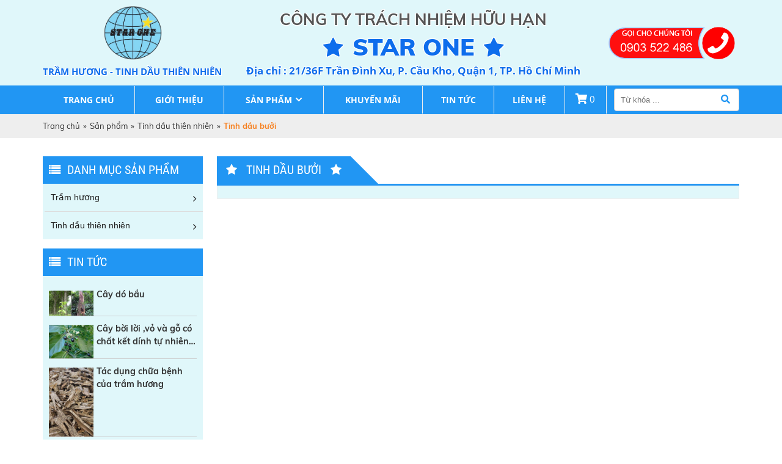

--- FILE ---
content_type: text/html; charset=utf-8
request_url: http://www.tramhuongtinhdaustarone.com/san-pham/tinh-dau-thien-nhien/tinh-dau-buoi.html
body_size: 6160
content:


<!DOCTYPE html PUBLIC "-//W3C//DTD XHTML 1.0 Transitional//EN" "http://www.w3.org/TR/xhtml1/DTD/xhtml1-transitional.dtd"><html prefix="og: http://ogp.me/ns#" xmlns="http://www.w3.org/1999/xhtml" xml:lang="vi-vn" lang="vi-vn"><head>	<script type="text/javascript">var siteurl='/'; var tmplurl='/templates/ja_social/'; var isRTL = false;</script>
  <base href="http://www.tramhuongtinhdaustarone.com/san-pham/tinh-dau-thien-nhien/tinh-dau-buoi.html" />
  <meta http-equiv="content-type" content="text/html; charset=utf-8" />
  <meta name="title" content="Tinh dầu bưởi" />
  <title>Tinh dầu bưởi</title>
  <script src="/rejslib.min.js" type="text/javascript"></script>
  <script src="/plugins/system/jqueryeasy/jquerynoconflict.js" type="text/javascript" defer="defer"></script>
  
  
  <script src="/components/com_virtuemart/assets/js/vmsite.js" type="text/javascript" defer="defer"></script>
  <script src="/components/com_virtuemart/assets/js/vmprices.js" type="text/javascript" defer="defer"></script>
  <script type="text/javascript">
vmSiteurl = 'http://www.tramhuongtinhdaustarone.com/' ;vmLang = '&amp;lang=vi';
jQuery(document).ready(function () {
	jQuery('.orderlistcontainer').hover(
		function() { jQuery(this).find('.orderlist').stop().show()},
		function() { jQuery(this).find('.orderlist').stop().hide()}
	)
});
var mvmquickcart = "390";var show_scrollbar="1";var height_scrollbar="250";
  </script>


<link href="/plugins/system/jat3/jat3/base-themes/default/images/favico.ico" rel="shortcut icon" type="image/x-icon" />
<link rel="stylesheet" href="/templates/ja_social/css/template.css" type="text/css">	<link rel="canonical" href="http://www.tramhuongtinhdaustarone.com/san-pham/tinh-dau-thien-nhien/tinh-dau-buoi.html">	</head><body id="bd" class="bd fs3 com_virtuemart">	<div id="ja-khungchinh">	<div class="main">		<div id="ja-header">			<div class="header1">				<div class="main2">					<div class="header1_1">							<div class="ja-workshome" id="Mod369">						<div class="workshome-content">		

<div class="custom"  >
	<table>
<tbody>
<tr>
<td><i class="fa fa-volume-control-phone"></i> 0909 999 888</td>
<td><i class="fa fa-map-marker"></i> 500 Hùng Vương, phường 4, quận 5, TP.HCM</td>
</tr>
</tbody>
</table></div>
		</div>	</div>						</div>					<div class="header1_2">											</div>					<div class="header1_3">							<div class="ja-workshome" id="Mod379">						<div class="workshome-content">		

<div class="custom"  >
	<div class="linkmangxahoi">
<a href="/"><i class="fab fa-facebook-f"></i></a>
<a href="/"><i class="fab fa-google"></i></a>
<a href="/"><i class="fab fa-twitter"></i></a>
<a href="/"><i class="fab fa-youtube"></i></a>
<a href="/"><i class="fab fa-instagram"></i></a>
</div></div>
		</div>	</div>						</div>				</div>			</div>			<div class="header2">				<div class="main2">					<div class="header2_1">							<div class="ja-workshome" id="Mod370">						<div class="workshome-content">		

<div class="custom"  >
	<p><img src="/images/logotramhuong.png" alt="logotramhuong.png" /></p></div>
		</div>	</div>		<div class="ja-workshome" id="Mod387">						<div class="workshome-title"><h2><span>Trầm hương - Tinh dầu thiên nhiên</span></h2></div>				<div class="workshome-content">		

<div class="custom"  >
	</div>
		</div>	</div>						</div>					<div class="header2_2">							<div class="ja-workshome" id="Mod388">						<div class="workshome-content">		

<div class="custom"  >
	<p style="text-align: center;">CÔNG TY TRÁCH NHIỆM HỮU HẠN</p>
<p style="text-align: center;">STAR ONE</p>
<p style="text-align: center;">Địa chỉ : 21/36F Trần Đình Xu, P. Cầu Kho, Quận 1, TP. Hồ Chí Minh</p></div>
		</div>	</div>						</div>					<div class="header2_3">							<div class="ja-workshome" id="Mod389">						<div class="workshome-content">		

<div class="custom"  >
	<p><img src="/images/hotline3.png" width="1591" height="464" alt="hotline3" /></p></div>
		</div>	</div>						</div>					<div class="header2_4">											</div>				</div>			</div>		</div>		<div id="ja-menungang">			<div class="menungang">				<div class="main2">						<div class="ja-workshome" id="Mod366">						<div class="workshome-content">		
<ul class="menu level0">
<li class="item-991"><a href="/" >Trang chủ</a></li><li class="item-1010"><a href="/gioi-thieu-1.html" >Giới thiệu</a></li><li class="item-1006 active deeper parent"><a href="/san-pham.html" >Sản phẩm</a><ul class="level3"><li class="item-1067 deeper parent"><a href="/san-pham/tram-huong.html" >Trầm hương</a><ul class="level4"><li class="item-1090"><a href="/san-pham/tram-huong/tram-mieng.html" >Trầm miếng</a></li><li class="item-1091"><a href="/san-pham/tram-huong/tram-sanh.html" >Trầm sánh</a></li><li class="item-1092"><a href="/san-pham/tram-huong/bot-tram.html" >Bột trầm</a></li><li class="item-1093"><a href="/san-pham/tram-huong/nhang-tram.html" >Nhang trầm</a></li><li class="item-1094"><a href="/san-pham/tram-huong/tram-canh.html" >Trầm cảnh</a></li><li class="item-1095"><a href="/san-pham/tram-huong/vong-tay-tram-huong.html" >Vòng tay trầm hương</a></li><li class="item-1099"><a href="/san-pham/tram-huong/chuoi-hat-tram-huong.html" >Chuỗi hạt trầm hương</a></li><li class="item-1100"><a href="/san-pham/tram-huong/lo-xong-tram.html" >Lò xông trầm</a></li><li class="item-1101"><a href="/san-pham/tram-huong/de-cam-nhang-tram.html" >Đế cấm nhang trầm</a></li></ul></li><li class="item-1068 active deeper parent"><a href="/san-pham/tinh-dau-thien-nhien.html" >Tinh dầu thiên nhiên</a><ul class="level1"><li class="item-1096"><a href="/san-pham/tinh-dau-thien-nhien/tinh-dau-tram-huong.html" >Tinh dầu trầm hương</a></li><li class="item-1102"><a href="/san-pham/tinh-dau-thien-nhien/tinh-dau-que.html" >Tinh dầu quế</a></li><li class="item-1098 current active"><a href="/san-pham/tinh-dau-thien-nhien/tinh-dau-buoi.html" >Tinh dầu bưởi</a></li><li class="item-1103"><a href="/san-pham/tinh-dau-thien-nhien/tinh-dau-xa.html" >Tinh dầu xả</a></li><li class="item-1104"><a href="/san-pham/tinh-dau-thien-nhien/tinh-dau-dan-huong.html" >Tinh dầu đàn hương</a></li><li class="item-1097"><a href="/san-pham/tinh-dau-thien-nhien/tinh-dau-bac-ha.html" >Tinh dầu bạc hà</a></li><li class="item-1105"><a href="/san-pham/tinh-dau-thien-nhien/tinh-dau-oai-huong.html" >Tinh dầu oải hương</a></li><li class="item-1106"><a href="/san-pham/tinh-dau-thien-nhien/tinh-dau-lavender.html" >Tinh dầu lavender</a></li><li class="item-1107"><a href="/san-pham/tinh-dau-thien-nhien/may-xong-tinh-dau.html" >Máy xông tinh dầu</a></li></ul></li></ul></li><li class="item-1004"><a href="/khuyen-mai.html" >Khuyến mãi</a></li><li class="item-1003"><a href="/tin-tuc.html" >Tin tức</a></li><li class="item-1011"><a href="/lien-he.html" >Liên hệ</a></li></ul>
		</div>	</div>		<div class="ja-workshome" id="Mod390">						<div class="workshome-content">		
	<div class="Bquickcart" style="display:none;">		<div class="Bquickcart_trong">			<a href="javascript:void(0);" class="cart_dropdown">				<span class="cart_dropdown_trong">					<i class="fa fa-shopping-cart"></i>					0				</span>			</a>			<div class="popup_cart vmCartModule " id="vmQuickCartModule">				<div class="popup_cart_title"><h3><span>Giỏ hàng của bạn</span><span class="popup_cart_close"></span></h3></div>				<div id="jlcart">					<div class="vmCartModule_empty">Giỏ hàng trống</div><style type="text/css">.popup_cart_total{display:none!important;}</style>				</div>				<div class="popup_cart_total">					<div class="popup_cart_total_total">						<span class="z1">Tổng tiền</span>						<span class="z2"><span class="z2_trong">0 đ</span></span>					</div>					<div class="popup_cart_total_thanhtoan">						<a href="/san-pham/cart.html" class="checkout-button-top">Thanh toán →</a>					</div>				</div>			</div>			<div class="popup_cart_nentat">			</div>		</div>	</div>	<div class="reloadquickcart"><i class="fa fa-spinner cart_spiners" style="display:inline-block;"></i></div>		</div>	</div>		<div class="ja-workshome" id="Mod391">						<div class="workshome-content">		<!--BEGIN Search Box --><form class="searchID391" action="/san-pham/search.html" method="get"><div class="module_search search"><input name="keyword" alt="Tìm kiếm" class="inputbox mod_virtuemart_search" type="text" value="" placeholder="Từ khóa ..." /><select name="virtuemart_category_id" class="sp-vmsearch-categories"><option value="0">Tất cả danh mục</option><option  value="98" data-name="Tinh dầu thiên nhiên"> Tinh dầu thiên nhiên</option><option  value="118" data-name="Máy xông tinh dầu">-- Máy xông tinh dầu</option><option  value="117" data-name="Tinh dầu đàn hương">-- Tinh dầu đàn hương</option><option  value="116" data-name="Tinh dầu xả">-- Tinh dầu xả</option><option  value="112" data-name="Tinh dầu trầm hương">-- Tinh dầu trầm hương</option><option  value="111" data-name="Tinh dầu bạc hà">-- Tinh dầu bạc hà</option><option  value="108" data-name="Tinh dầu lavender">-- Tinh dầu lavender</option><option  value="107" data-name="Tinh dầu oải hương">-- Tinh dầu oải hương</option><option  value="106" data-name="Tinh dần quế">-- Tinh dần quế</option><option selected="selected" value="105" data-name="Tinh dầu bưởi">-- Tinh dầu bưởi</option><option  value="97" data-name="Trầm hương"> Trầm hương</option><option  value="115" data-name="Đế cấm nhang trầm">-- Đế cấm nhang trầm</option><option  value="114" data-name="Lò xông trầm">-- Lò xông trầm</option><option  value="120" data-name="Dụng cụ xông trầm">---- Dụng cụ xông trầm</option><option  value="113" data-name="Chuỗi hạt trầm hương">-- Chuỗi hạt trầm hương</option><option  value="104" data-name="Trầm miếng">-- Trầm miếng</option><option  value="103" data-name="Trầm sánh">-- Trầm sánh</option><option  value="102" data-name="Bột trầm">-- Bột trầm</option><option  value="101" data-name="Nhang trầm">-- Nhang trầm</option><option  value="100" data-name="Trầm cảnh">-- Trầm cảnh</option><option  value="99" data-name="Vòng tay trầm hương">-- Vòng tay trầm hương</option></select><input type="hidden" name="custom_parent_id" value="" /><span data-searchID="391" value="Tìm kiếm" class="buttontim button"/><i class="fa fa-search"></i></span></div>		<input type="hidden" name="limitstart" value="0" />		<input type="hidden" name="option" value="com_virtuemart" />		<input type="hidden" name="view" value="category" />	  </form><!-- End Search Box --><script type="text/javascript">	jQuery(document).ready(function($){		$('.module_search').parent().on('keyup keypress', function(e) {			var keyCode = e.keyCode || e.which;			if (keyCode === 13) { 				e.preventDefault();				$(this).find('.buttontim').click();			}		});		$('.buttontim').click(function(){			var form = '.searchID' + $(this).attr('data-searchid');			$(form).find('.selectID').each(function(){				if( $(this).val() == '0' ){					$(this).attr('disabled',true);				}			});			$(form).submit();		});	});	</script>		</div>	</div>					</div>			</div>		</div>		<div id="ja-slideshow">			<div class="slideshow1">				<div class="main2">									</div>			</div>			<div class="slideshow2">				<div class="main2">									</div>			</div>		</div>		<div id="ja-dinhhuong">			<div class="dinhhuong1">				<div class="main2">						<div class="ja-workshome" id="Mod380">						<div class="workshome-content">		<span class="breadcrumbs pathway">
<a href="/" class="pathway">Trang chủ</a><span>»</span><a href="/san-pham.html" class="pathway">Sản phẩm</a><span>»</span><a href="/san-pham/tinh-dau-thien-nhien.html" class="pathway">Tinh dầu thiên nhiên</a><span>»</span><strong>Tinh dầu bưởi</strong></span>		</div>	</div>					</div>			</div>		</div>		<div id="ja-extra">			<div class="extra1">				<div class="main2">									</div>			</div>			<div class="extra2">				<div class="main2">									</div>			</div>		</div>		<div id="ja-noidunggiua" class=" noright">			<div class="main2">									<div id="ja-cottrai">							<div class="ja-workshome" id="Mod393">						<div class="workshome-title"><h2><span>Danh mục sản phẩm</span></h2></div>				<div class="workshome-content">		
<ul class="menu level0">
<li class="item-992 deeper parent"><a href="/tram-huong.html" >Trầm hương</a><ul class="level1"><li class="item-1028"><a href="/tram-huong/tram-mieng.html" >Trầm miếng</a></li><li class="item-993"><a href="/tram-huong/tram-sanh.html" >Trầm sánh</a></li><li class="item-1030"><a href="/tram-huong/bot-tram.html" >Bột trầm</a></li><li class="item-1032"><a href="/tram-huong/nhang-tram.html" >Nhang trầm</a></li><li class="item-994"><a href="/tram-huong/tram-canh.html" >Trầm cảnh</a></li><li class="item-1034"><a href="/tram-huong/vong-tay-tram-huong.html" >Vòng tay trầm hương</a></li><li class="item-1108"><a href="/tram-huong/chuoi-hat-tram-huong.html" >Chuỗi hạt trầm hương</a></li><li class="item-1109"><a href="/tram-huong/dung-cu-xong-tram.html" >Dụng cụ xông trầm</a></li><li class="item-1110"><a href="/tram-huong/de-cam-nhang-tram.html" >Đế cấm nhang trầm</a></li></ul></li><li class="item-1037 deeper parent"><a href="/tinh-dau-thien-nhien.html" >Tinh dầu thiên nhiên</a><ul class="level1"><li class="item-995"><a href="/tinh-dau-thien-nhien/tinh-dau-tram-huong.html" >Tinh dầu trầm hương</a></li><li class="item-1085"><a href="/tinh-dau-thien-nhien/tinh-dau-que.html" >Tinh dầu quế</a></li><li class="item-1089"><a href="/tinh-dau-thien-nhien/tinh-dau-buoi.html" >Tinh dầu bưởi</a></li><li class="item-1088"><a href="/tinh-dau-thien-nhien/tinh-dau-xa.html" >Tinh dầu xả</a></li><li class="item-997"><a href="/tinh-dau-thien-nhien/tinh-dau-dan-huong.html" >Tinh dầu đàn hương</a></li><li class="item-996"><a href="/tinh-dau-thien-nhien/tinh-dau-bac-ha.html" >Tinh dầu bạc hà</a></li><li class="item-1087"><a href="/tinh-dau-thien-nhien/tinh-dau-oai-huong.html" >Tinh dầu oải hương</a></li><li class="item-1086"><a href="/tinh-dau-thien-nhien/tinh-dau-lavender.html" >Tinh dầu lavender</a></li><li class="item-1111"><a href="/tinh-dau-thien-nhien/may-xong-tinh-dau.html" >Máy xông tinh dầu</a></li></ul></li></ul>
		</div>	</div>		<div class="ja-workshome" id="Mod394">						<div class="workshome-title"><h2><span>Tin tức</span></h2></div>				<div class="workshome-content">		
<div id="k2Container k2ModuleBox394" class="itemListView">
				<div class="itemList">
			<div id="itemListLeading">
													<div class="itemRow">						<div class="itemContainer">
							<div class="catItemView groupLeading">
								<div class="catItemImageBlock">
																														<a href="/tin-tuc/cay-do-bau.html">
												<img src="/media/k2/items/cache/d48ed900e79fa9547169c26138b4cd8d_S.jpg" alt="C&acirc;y d&oacute; bầu"/>
											</a>
																											</div>
								<div class="catItemThongTin">
																																														<h3 class="catItemTitle"><a href="/tin-tuc/cay-do-bau.html">Cây dó bầu</a></h3>
																																																																																																																																																																																			</div>
							</div>
						</div>
					</div>									<div class="itemRow">						<div class="itemContainer">
							<div class="catItemView groupLeading">
								<div class="catItemImageBlock">
																														<a href="/tin-tuc/cay-boi-loi-vo-va-go-co-chat-ket-dinh-tu-nhien-trong-san-xuat-nhang-sach.html">
												<img src="/media/k2/items/cache/924e149af069b8ea323a809fbb1171d4_S.jpg" alt="C&acirc;y bời lời ,vỏ v&agrave; gỗ c&oacute; chất kết d&iacute;nh tự nhi&ecirc;n trong sản xuất Nhang sạch"/>
											</a>
																											</div>
								<div class="catItemThongTin">
																																														<h3 class="catItemTitle"><a href="/tin-tuc/cay-boi-loi-vo-va-go-co-chat-ket-dinh-tu-nhien-trong-san-xuat-nhang-sach.html">Cây bời lời ,vỏ và gỗ có chất kết dính tự nhiên trong sản xuất Nhang sạch</a></h3>
																																																																																																																																																																																			</div>
							</div>
						</div>
					</div>									<div class="itemRow">						<div class="itemContainer">
							<div class="catItemView groupLeading">
								<div class="catItemImageBlock">
																														<a href="/tin-tuc/tac-dung-chua-benh-cua-tram-huong.html">
												<img src="/media/k2/items/cache/5483e331a9bace540b3a2478fc014e25_S.jpg" alt="T&aacute;c dụng chữa bệnh của trầm hương"/>
											</a>
																											</div>
								<div class="catItemThongTin">
																																														<h3 class="catItemTitle"><a href="/tin-tuc/tac-dung-chua-benh-cua-tram-huong.html">Tác dụng chữa bệnh của trầm hương</a></h3>
																																																																																																																																																																																			</div>
							</div>
						</div>
					</div>									<div class="itemRow">						<div class="itemContainer">
							<div class="catItemView groupLeading">
								<div class="catItemImageBlock">
																														<a href="/tin-tuc/dot-xong.html">
												<img src="/media/k2/items/cache/deb9f9efc56ef2a940bdf0d58ccaad5c_S.jpg" alt="TRẦM MIẾNG"/>
											</a>
																											</div>
								<div class="catItemThongTin">
																																														<h3 class="catItemTitle"><a href="/tin-tuc/dot-xong.html">TRẦM MIẾNG</a></h3>
																																																																																																																																																																																			</div>
							</div>
						</div>
					</div>									<div class="itemRow">						<div class="itemContainer">
							<div class="catItemView groupLeading">
								<div class="catItemImageBlock">
																														<a href="/tin-tuc/bai-viet-mau.html">
												<img src="/media/k2/items/cache/4d8c9898b5bb88437f053c8b957f47f3_S.jpg" alt="C&aacute;ch sử dụng Trầm miếng"/>
											</a>
																											</div>
								<div class="catItemThongTin">
																																														<h3 class="catItemTitle"><a href="/tin-tuc/bai-viet-mau.html">Cách sử dụng Trầm miếng</a></h3>
																																																																																																																																																																																			</div>
							</div>
						</div>
					</div>							</div>
		</div>
			</div>
		</div>	</div>						</div>									<div id="ja-cotgiua">						<div class="errorclass" style="display:none;">
<div id="system-message-container">
</div></div>						<div class="noidungtren1">													</div>						<div class="noidungtren2">													</div>						<div class="ja-workshome trangdmsp">
	<div class="workshome-title">
		<h2>
			<span>
				Tinh dầu bưởi			</span>
		</h2>
	</div>
	<div class="workshome-content">
	
		<div class="category_description">
					</div>
		
		<div class="category-view">	
					</div>

		<div class="browse-view">
											</div>
	</div>
</div>						<div class="noidungduoi1">													</div>						<div class="noidungduoi2">													</div>					</div>							</div>		</div>		<div id="ja-chantrang">			<div class="footer1">				<div class="main2">									</div>			</div>			<div class="footer2">				<div class="main2">					<div class="footer2_1">							<div class="ja-workshome" id="Mod139">						<div class="workshome-title"><h2><span>Liên hệ</span></h2></div>				<div class="workshome-content">		

<div class="custom"  >
	<p><span style="color: #2196f3; font-size: 140%;">CÔNG TY TRÁCH NHIỆM HỮU HẠN STAR ONE</span></p>
<p>GCNĐKDN: &nbsp;0315938110 -<span style="font-size: 140%; color: #2196f3;"><b><span style="font-size: 12.0pt; line-height: 115%; font-family: 'Cambria','serif'; mso-ascii-theme-font: major-latin; mso-fareast-font-family: Calibri; mso-fareast-theme-font: minor-latin; mso-hansi-theme-font: major-latin; mso-bidi-font-family: 'Times New Roman'; mso-bidi-theme-font: minor-bidi; mso-ansi-language: EN-US; mso-fareast-language: EN-US; mso-bidi-language: AR-SA;">&nbsp;&nbsp;</span></b></span>Ngày cấp: 02-10-2019</p>
<p>Cơ quan cấp: Sở Kế Hoạch và Đầu Tư TP.HCM</p>
<div><span style="font-size: 110%;"><span style="color: #0000ff;">Địa chỉ:ĐKKD:</span> <span style="font-size: 90%;">21/36F Trần Đình Xu,P.Cầu Kho, Q.01,TPHCM</span></span></div>
<div><span style="color: #0000ff;">Email :</span><span style="font-size: 110%;"> companystar66@gmail.com</span></div>
<div><span style="font-size: 110%;"><span style="color: #0000ff;">Website :</span> tramhuongtinhdaustarone.com</span></div>
<p><a href="http://online.gov.vn/Home/WebDetails/65273" target="_blank"><img alt="" title="" style="width:50%;height:auto" src="http://online.gov.vn/Content/EndUser/LogoCCDVSaleNoti/logoSaleNoti.png" /></a></p></div>
		</div>	</div>						</div>					<div class="footer2_2">							<div class="ja-workshome" id="Mod381">						<div class="workshome-title"><h2><span>Quy Định & Chính Sách</span></h2></div>				<div class="workshome-content">		
<ul class="menu level0">
<li class="item-1116"><a href="/qui-dinh-chung.html" >Qui định chung</a></li><li class="item-1117"><a href="/qui-dinh-va-chinh-sach-doi-tra-hoan-tien.html" >Qui định và chính sách đổi -trả -hoàn tiền</a></li><li class="item-1118"><a href="/qui-dinh-ve-van-chuyen-giao-hang.html" >Qui định về vận chuyển -Giao hàng </a></li><li class="item-1119"><a href="/huong-dan-thanh-toan-khi-mua-hang.html" >Hướng dẫn thanh toán khi mua hàng </a></li><li class="item-1121"><a href="/chinh-sach-bao-mat-thong-tin-ca-nhan.html" >Chính sách bảo mật thông tin cá nhân</a></li></ul>
		</div>	</div>						</div>					<div class="footer2_3">							<div class="ja-workshome" id="Mod373">						<div class="workshome-title"><h2><span>Fanpage</span></h2></div>				<div class="workshome-content">		

<div class="custom"  >
	<p><iframe src="https://www.facebook.com/plugins/page.php?href=https%3A%2F%2Fwww.facebook.com%2FSTAR-ONE-Company-136980701858075%2F&amp;tabs&amp;width=340&amp;height=196&amp;small_header=false&amp;adapt_container_width=true&amp;hide_cover=false&amp;show_facepile=true&amp;appId" width="100%" height="150" style="border: none; overflow: hidden;" scrolling="no" frameborder="0" allowtransparency="true" allow="encrypted-media"></iframe><span id="_mce_caret" data-mce-bogus="1"><span style="font-size: 80%;" data-mce-bogus="1"></span></span></p></div>
		</div>	</div>						</div>					<div class="footer2_4">											</div>				</div>			</div>			<div class="footer3">				<div class="main2">						<div class="ja-workshome" id="Mod397">						<div class="workshome-content">		<div class="mt_visitcounter">
	<div class="mt_visitcounter_trong">
		<div class="vis_table" style="visibility:hidden;">
			<div class="vis_row vis0">
				<div class="vis_cell">
					<i class="fa fa-user"></i>
				</div>
				<div class="vis_cell">Đang truy cập</div>
				<div class="vis_cell">
					32				</div>
			</div>
			<div class="vis_row vis1">
				<div class="vis_cell">
					<i class="fa fa-user"></i>
				</div>
				<div class="vis_cell">Hôm nay :</div>
				<div class="vis_cell">
					44				</div>
			</div>
			<div class="vis_row vis2">
				<div class="vis_cell">
					<i class="fa fa-user"></i>
				</div>
				<div class="vis_cell">Hôm qua</div>
				<div class="vis_cell">
					230				</div>
			</div>
			<div class="vis_row vis3">
				<div class="vis_cell">
					<i class="fa fa-user"></i>
				</div>
				<div class="vis_cell">Tuần này</div>
				<div class="vis_cell">
					1349				</div>
			</div>
			<div class="vis_row vis4">
				<div class="vis_cell">
					<i class="fa fa-user"></i>
				</div>
				<div class="vis_cell">Tuần trước</div>
				<div class="vis_cell">
					1999				</div>
			</div>
			<div class="vis_row vis5">
				<div class="vis_cell">
					<i class="fa fa-user"></i>
				</div>
				<div class="vis_cell">Tháng này</div>
				<div class="vis_cell">
					44				</div>
			</div>
			<div class="vis_row vis6">
				<div class="vis_cell">
					<i class="fa fa-user"></i>
				</div>
				<div class="vis_cell">Tháng trước</div>
				<div class="vis_cell">
					8066				</div>
			</div>
			<div class="vis_row vis7">
				<div class="vis_cell">
					<i class="fa fa-users"></i>
				</div>
				<div class="vis_cell">Tổng cộng :</div>
				<div class="vis_cell">
					350298				</div>
			</div>
								</div>
	</div>
	<div class="reloadvis"><i class="fa fa-spinner cart_spiners" style="display:inline-block;"></i></div>
</div>
<script type="text/javascript" defer="defer">
	var url_k2 = "index.php?option=com_k2&view=itemlist";
	jQuery(document).ready(function($){
		$('.mt_visitcounter_trong').load(url_k2 + ' .mt_visitcounter_trong .vis_table',function(){
			$('.mt_visitcounter_trong .vis_table').css('visibility','visible');
			$('.reloadvis').hide();
		});
	});
</script>		</div>	</div>					</div>			</div>		</div>	</div></div><div class="debug">		<div class="ja-workshome" id="Mod398">						<div class="workshome-content">		

<div class="custom"  >
	<p>
	<style type="text/css" scoped="scoped">
		<!-- .browse-view .blocksp .product-anh img {
			height: 190px; object-fit: cover;
		}
	  
		-->
	</style>
</p></div>
		</div>	</div>	</div><div id="extra_js">	<script defer="defer" type="text/javascript" src="/templates/ja_social/css/codejava.js"></script></div><script type="application/ld+json" defer="defer">	{		"@context":"http://schema.org",		"@type":"WebSite",		"url":"http://www.tramhuongtinhdaustarone.com/san-pham/tinh-dau-thien-nhien/tinh-dau-buoi.html"	}</script></body></html>

--- FILE ---
content_type: text/html; charset=utf-8
request_url: http://www.tramhuongtinhdaustarone.com/san-pham/tinh-dau-thien-nhien/index.php?option=com_virtuemart&view=cart
body_size: 9290
content:


<!DOCTYPE html PUBLIC "-//W3C//DTD XHTML 1.0 Transitional//EN" "http://www.w3.org/TR/xhtml1/DTD/xhtml1-transitional.dtd"><html prefix="og: http://ogp.me/ns#" xmlns="http://www.w3.org/1999/xhtml" xml:lang="vi-vn" lang="vi-vn"><head>	<script type="text/javascript">var siteurl='/'; var tmplurl='/templates/ja_social/'; var isRTL = false;</script>
  <base href="http://www.tramhuongtinhdaustarone.com/san-pham/tinh-dau-thien-nhien/index.php" />
  <meta http-equiv="content-type" content="text/html; charset=utf-8" />
  <meta name="robots" content="NOINDEX, NOFOLLOW, NOARCHIVE, NOSNIPPET" />
  <title>Giỏ hàng</title>
  <link rel="stylesheet" href="/components/com_virtuemart/assets/css/jquery.fancybox-1.3.4.css" type="text/css" />
  <style type="text/css">
#facebox .content {display: block !important; height: 480px !important; overflow: auto; width: 560px !important; }
  </style>
  <script src="/rejslib.min.js" type="text/javascript"></script>
  <script src="/plugins/system/jqueryeasy/jquerynoconflict.js" type="text/javascript" defer="defer"></script>
  
  
  <script src="/components/com_virtuemart/assets/js/vmsite.js" type="text/javascript" defer="defer"></script>
  <script src="/components/com_virtuemart/assets/js/fancybox/jquery.fancybox-1.3.4.pack.js" type="text/javascript" defer="defer"></script>
  <script src="/media/system/js/validate.js" type="text/javascript" defer="defer"></script>
  <script src="/components/com_virtuemart/assets/js/vmprices.js" type="text/javascript" defer="defer"></script>
  <script type="text/javascript">

//<![CDATA[
	jQuery(document).ready(function($) {
		$('div#full-tos').hide();
		var con = $('div#full-tos').html();
		$('a#terms-of-service').click(function(event) {
			event.preventDefault();
			$.fancybox ({ div: '#full-tos', content: con });
		});
	});
//]]>

//<![CDATA[
	jQuery(document).ready(function($) {
	if ( $('#STsameAsBTjs').is(':checked') ) {
				$('#output-shipto-display').hide();
			} else {
				$('#output-shipto-display').show();
			}
		$('#STsameAsBTjs').click(function(event) {
			if($(this).is(':checked')){
				$('#STsameAsBT').val('1') ;
				$('#output-shipto-display').hide();
			} else {
				$('#STsameAsBT').val('0') ;
				$('#output-shipto-display').show();
			}
		});
	});
//]]>
vmSiteurl = 'http://www.tramhuongtinhdaustarone.com/' ;vmLang = '&amp;lang=vi';var mvmquickcart = "390";var show_scrollbar="1";var height_scrollbar="250";
  </script>


<link href="/plugins/system/jat3/jat3/base-themes/default/images/favico.ico" rel="shortcut icon" type="image/x-icon" />
<link rel="stylesheet" href="/templates/ja_social/css/template.css" type="text/css">	<link rel="canonical" href="http://www.tramhuongtinhdaustarone.com/san-pham/tinh-dau-thien-nhien/index.php">	</head><body id="bd" class="bd fs3 com_virtuemart">	<div id="ja-khungchinh">	<div class="main">		<div id="ja-header">			<div class="header1">				<div class="main2">					<div class="header1_1">							<div class="ja-workshome" id="Mod369">						<div class="workshome-content">		

<div class="custom"  >
	<table>
<tbody>
<tr>
<td><i class="fa fa-volume-control-phone"></i> 0909 999 888</td>
<td><i class="fa fa-map-marker"></i> 500 Hùng Vương, phường 4, quận 5, TP.HCM</td>
</tr>
</tbody>
</table></div>
		</div>	</div>						</div>					<div class="header1_2">											</div>					<div class="header1_3">							<div class="ja-workshome" id="Mod379">						<div class="workshome-content">		

<div class="custom"  >
	<div class="linkmangxahoi">
<a href="/"><i class="fab fa-facebook-f"></i></a>
<a href="/"><i class="fab fa-google"></i></a>
<a href="/"><i class="fab fa-twitter"></i></a>
<a href="/"><i class="fab fa-youtube"></i></a>
<a href="/"><i class="fab fa-instagram"></i></a>
</div></div>
		</div>	</div>						</div>				</div>			</div>			<div class="header2">				<div class="main2">					<div class="header2_1">							<div class="ja-workshome" id="Mod370">						<div class="workshome-content">		

<div class="custom"  >
	<p><img src="/images/logotramhuong.png" alt="logotramhuong.png" /></p></div>
		</div>	</div>		<div class="ja-workshome" id="Mod387">						<div class="workshome-title"><h2><span>Trầm hương - Tinh dầu thiên nhiên</span></h2></div>				<div class="workshome-content">		

<div class="custom"  >
	</div>
		</div>	</div>						</div>					<div class="header2_2">							<div class="ja-workshome" id="Mod388">						<div class="workshome-content">		

<div class="custom"  >
	<p style="text-align: center;">CÔNG TY TRÁCH NHIỆM HỮU HẠN</p>
<p style="text-align: center;">STAR ONE</p>
<p style="text-align: center;">Địa chỉ : 21/36F Trần Đình Xu, P. Cầu Kho, Quận 1, TP. Hồ Chí Minh</p></div>
		</div>	</div>						</div>					<div class="header2_3">							<div class="ja-workshome" id="Mod389">						<div class="workshome-content">		

<div class="custom"  >
	<p><img src="/images/hotline3.png" width="1591" height="464" alt="hotline3" /></p></div>
		</div>	</div>						</div>					<div class="header2_4">											</div>				</div>			</div>		</div>		<div id="ja-menungang">			<div class="menungang">				<div class="main2">						<div class="ja-workshome" id="Mod366">						<div class="workshome-content">		
<ul class="menu level0">
<li class="item-991"><a href="/" >Trang chủ</a></li><li class="item-1010"><a href="/gioi-thieu-1.html" >Giới thiệu</a></li><li class="item-1006 active deeper parent"><a href="/san-pham.html" >Sản phẩm</a><ul class="level3"><li class="item-1067 deeper parent"><a href="/san-pham/tram-huong.html" >Trầm hương</a><ul class="level4"><li class="item-1090"><a href="/san-pham/tram-huong/tram-mieng.html" >Trầm miếng</a></li><li class="item-1091"><a href="/san-pham/tram-huong/tram-sanh.html" >Trầm sánh</a></li><li class="item-1092"><a href="/san-pham/tram-huong/bot-tram.html" >Bột trầm</a></li><li class="item-1093"><a href="/san-pham/tram-huong/nhang-tram.html" >Nhang trầm</a></li><li class="item-1094"><a href="/san-pham/tram-huong/tram-canh.html" >Trầm cảnh</a></li><li class="item-1095"><a href="/san-pham/tram-huong/vong-tay-tram-huong.html" >Vòng tay trầm hương</a></li><li class="item-1099"><a href="/san-pham/tram-huong/chuoi-hat-tram-huong.html" >Chuỗi hạt trầm hương</a></li><li class="item-1100"><a href="/san-pham/tram-huong/lo-xong-tram.html" >Lò xông trầm</a></li><li class="item-1101"><a href="/san-pham/tram-huong/de-cam-nhang-tram.html" >Đế cấm nhang trầm</a></li></ul></li><li class="item-1068 current active deeper parent"><a href="/san-pham/tinh-dau-thien-nhien.html" >Tinh dầu thiên nhiên</a><ul class="level1"><li class="item-1096"><a href="/san-pham/tinh-dau-thien-nhien/tinh-dau-tram-huong.html" >Tinh dầu trầm hương</a></li><li class="item-1102"><a href="/san-pham/tinh-dau-thien-nhien/tinh-dau-que.html" >Tinh dầu quế</a></li><li class="item-1098"><a href="/san-pham/tinh-dau-thien-nhien/tinh-dau-buoi.html" >Tinh dầu bưởi</a></li><li class="item-1103"><a href="/san-pham/tinh-dau-thien-nhien/tinh-dau-xa.html" >Tinh dầu xả</a></li><li class="item-1104"><a href="/san-pham/tinh-dau-thien-nhien/tinh-dau-dan-huong.html" >Tinh dầu đàn hương</a></li><li class="item-1097"><a href="/san-pham/tinh-dau-thien-nhien/tinh-dau-bac-ha.html" >Tinh dầu bạc hà</a></li><li class="item-1105"><a href="/san-pham/tinh-dau-thien-nhien/tinh-dau-oai-huong.html" >Tinh dầu oải hương</a></li><li class="item-1106"><a href="/san-pham/tinh-dau-thien-nhien/tinh-dau-lavender.html" >Tinh dầu lavender</a></li><li class="item-1107"><a href="/san-pham/tinh-dau-thien-nhien/may-xong-tinh-dau.html" >Máy xông tinh dầu</a></li></ul></li></ul></li><li class="item-1004"><a href="/khuyen-mai.html" >Khuyến mãi</a></li><li class="item-1003"><a href="/tin-tuc.html" >Tin tức</a></li><li class="item-1011"><a href="/lien-he.html" >Liên hệ</a></li></ul>
		</div>	</div>		<div class="ja-workshome" id="Mod390">						<div class="workshome-content">		
	<div class="Bquickcart" style="display:none;">		<div class="Bquickcart_trong">			<a href="javascript:void(0);" class="cart_dropdown">				<span class="cart_dropdown_trong">					<i class="fa fa-shopping-cart"></i>					0				</span>			</a>			<div class="popup_cart vmCartModule " id="vmQuickCartModule">				<div class="popup_cart_title"><h3><span>Giỏ hàng của bạn</span><span class="popup_cart_close"></span></h3></div>				<div id="jlcart">					<div class="vmCartModule_empty">Giỏ hàng trống</div><style type="text/css">.popup_cart_total{display:none!important;}</style>				</div>				<div class="popup_cart_total">					<div class="popup_cart_total_total">						<span class="z1">Tổng tiền</span>						<span class="z2"><span class="z2_trong">0 đ</span></span>					</div>					<div class="popup_cart_total_thanhtoan">						<a href="/san-pham/cart.html" class="checkout-button-top">Thanh toán →</a>					</div>				</div>			</div>			<div class="popup_cart_nentat">			</div>		</div>	</div>	<div class="reloadquickcart"><i class="fa fa-spinner cart_spiners" style="display:inline-block;"></i></div>		</div>	</div>		<div class="ja-workshome" id="Mod391">						<div class="workshome-content">		<!--BEGIN Search Box --><form class="searchID391" action="/san-pham/search.html" method="get"><div class="module_search search"><input name="keyword" alt="Tìm kiếm" class="inputbox mod_virtuemart_search" type="text" value="" placeholder="Từ khóa ..." /><select name="virtuemart_category_id" class="sp-vmsearch-categories"><option value="0">Tất cả danh mục</option><option selected="selected" value="98" data-name="Tinh dầu thiên nhiên"> Tinh dầu thiên nhiên</option><option  value="118" data-name="Máy xông tinh dầu">-- Máy xông tinh dầu</option><option  value="117" data-name="Tinh dầu đàn hương">-- Tinh dầu đàn hương</option><option  value="116" data-name="Tinh dầu xả">-- Tinh dầu xả</option><option  value="112" data-name="Tinh dầu trầm hương">-- Tinh dầu trầm hương</option><option  value="111" data-name="Tinh dầu bạc hà">-- Tinh dầu bạc hà</option><option  value="108" data-name="Tinh dầu lavender">-- Tinh dầu lavender</option><option  value="107" data-name="Tinh dầu oải hương">-- Tinh dầu oải hương</option><option  value="106" data-name="Tinh dần quế">-- Tinh dần quế</option><option  value="105" data-name="Tinh dầu bưởi">-- Tinh dầu bưởi</option><option  value="97" data-name="Trầm hương"> Trầm hương</option><option  value="115" data-name="Đế cấm nhang trầm">-- Đế cấm nhang trầm</option><option  value="114" data-name="Lò xông trầm">-- Lò xông trầm</option><option  value="120" data-name="Dụng cụ xông trầm">---- Dụng cụ xông trầm</option><option  value="113" data-name="Chuỗi hạt trầm hương">-- Chuỗi hạt trầm hương</option><option  value="104" data-name="Trầm miếng">-- Trầm miếng</option><option  value="103" data-name="Trầm sánh">-- Trầm sánh</option><option  value="102" data-name="Bột trầm">-- Bột trầm</option><option  value="101" data-name="Nhang trầm">-- Nhang trầm</option><option  value="100" data-name="Trầm cảnh">-- Trầm cảnh</option><option  value="99" data-name="Vòng tay trầm hương">-- Vòng tay trầm hương</option></select><input type="hidden" name="custom_parent_id" value="" /><span data-searchID="391" value="Tìm kiếm" class="buttontim button"/><i class="fa fa-search"></i></span></div>		<input type="hidden" name="limitstart" value="0" />		<input type="hidden" name="option" value="com_virtuemart" />		<input type="hidden" name="view" value="category" />	  </form><!-- End Search Box --><script type="text/javascript">	jQuery(document).ready(function($){		$('.module_search').parent().on('keyup keypress', function(e) {			var keyCode = e.keyCode || e.which;			if (keyCode === 13) { 				e.preventDefault();				$(this).find('.buttontim').click();			}		});		$('.buttontim').click(function(){			var form = '.searchID' + $(this).attr('data-searchid');			$(form).find('.selectID').each(function(){				if( $(this).val() == '0' ){					$(this).attr('disabled',true);				}			});			$(form).submit();		});	});	</script>		</div>	</div>					</div>			</div>		</div>		<div id="ja-slideshow">			<div class="slideshow1">				<div class="main2">									</div>			</div>			<div class="slideshow2">				<div class="main2">									</div>			</div>		</div>		<div id="ja-dinhhuong">			<div class="dinhhuong1">				<div class="main2">						<div class="ja-workshome" id="Mod380">						<div class="workshome-content">		<span class="breadcrumbs pathway">
<a href="/" class="pathway">Trang chủ</a><span>»</span><a href="/san-pham.html" class="pathway">Sản phẩm</a><span>»</span><a href="/san-pham/tinh-dau-thien-nhien.html" class="pathway">Tinh dầu thiên nhiên</a><span>»</span><strong>Giỏ hàng</strong></span>		</div>	</div>					</div>			</div>		</div>		<div id="ja-extra">			<div class="extra1">				<div class="main2">									</div>			</div>			<div class="extra2">				<div class="main2">									</div>			</div>		</div>		<div id="ja-noidunggiua" class=" noright">			<div class="main2">									<div id="ja-cottrai">							<div class="ja-workshome" id="Mod393">						<div class="workshome-title"><h2><span>Danh mục sản phẩm</span></h2></div>				<div class="workshome-content">		
<ul class="menu level0">
<li class="item-992 deeper parent"><a href="/tram-huong.html" >Trầm hương</a><ul class="level1"><li class="item-1028"><a href="/tram-huong/tram-mieng.html" >Trầm miếng</a></li><li class="item-993"><a href="/tram-huong/tram-sanh.html" >Trầm sánh</a></li><li class="item-1030"><a href="/tram-huong/bot-tram.html" >Bột trầm</a></li><li class="item-1032"><a href="/tram-huong/nhang-tram.html" >Nhang trầm</a></li><li class="item-994"><a href="/tram-huong/tram-canh.html" >Trầm cảnh</a></li><li class="item-1034"><a href="/tram-huong/vong-tay-tram-huong.html" >Vòng tay trầm hương</a></li><li class="item-1108"><a href="/tram-huong/chuoi-hat-tram-huong.html" >Chuỗi hạt trầm hương</a></li><li class="item-1109"><a href="/tram-huong/dung-cu-xong-tram.html" >Dụng cụ xông trầm</a></li><li class="item-1110"><a href="/tram-huong/de-cam-nhang-tram.html" >Đế cấm nhang trầm</a></li></ul></li><li class="item-1037 deeper parent"><a href="/tinh-dau-thien-nhien.html" >Tinh dầu thiên nhiên</a><ul class="level1"><li class="item-995"><a href="/tinh-dau-thien-nhien/tinh-dau-tram-huong.html" >Tinh dầu trầm hương</a></li><li class="item-1085"><a href="/tinh-dau-thien-nhien/tinh-dau-que.html" >Tinh dầu quế</a></li><li class="item-1089"><a href="/tinh-dau-thien-nhien/tinh-dau-buoi.html" >Tinh dầu bưởi</a></li><li class="item-1088"><a href="/tinh-dau-thien-nhien/tinh-dau-xa.html" >Tinh dầu xả</a></li><li class="item-997"><a href="/tinh-dau-thien-nhien/tinh-dau-dan-huong.html" >Tinh dầu đàn hương</a></li><li class="item-996"><a href="/tinh-dau-thien-nhien/tinh-dau-bac-ha.html" >Tinh dầu bạc hà</a></li><li class="item-1087"><a href="/tinh-dau-thien-nhien/tinh-dau-oai-huong.html" >Tinh dầu oải hương</a></li><li class="item-1086"><a href="/tinh-dau-thien-nhien/tinh-dau-lavender.html" >Tinh dầu lavender</a></li><li class="item-1111"><a href="/tinh-dau-thien-nhien/may-xong-tinh-dau.html" >Máy xông tinh dầu</a></li></ul></li></ul>
		</div>	</div>		<div class="ja-workshome" id="Mod394">						<div class="workshome-title"><h2><span>Tin tức</span></h2></div>				<div class="workshome-content">		
<div id="k2Container k2ModuleBox394" class="itemListView">
				<div class="itemList">
			<div id="itemListLeading">
													<div class="itemRow">						<div class="itemContainer">
							<div class="catItemView groupLeading">
								<div class="catItemImageBlock">
																														<a href="/tin-tuc/cay-do-bau.html">
												<img src="/media/k2/items/cache/d48ed900e79fa9547169c26138b4cd8d_S.jpg" alt="C&acirc;y d&oacute; bầu"/>
											</a>
																											</div>
								<div class="catItemThongTin">
																																														<h3 class="catItemTitle"><a href="/tin-tuc/cay-do-bau.html">Cây dó bầu</a></h3>
																																																																																																																																																																																			</div>
							</div>
						</div>
					</div>									<div class="itemRow">						<div class="itemContainer">
							<div class="catItemView groupLeading">
								<div class="catItemImageBlock">
																														<a href="/tin-tuc/cay-boi-loi-vo-va-go-co-chat-ket-dinh-tu-nhien-trong-san-xuat-nhang-sach.html">
												<img src="/media/k2/items/cache/924e149af069b8ea323a809fbb1171d4_S.jpg" alt="C&acirc;y bời lời ,vỏ v&agrave; gỗ c&oacute; chất kết d&iacute;nh tự nhi&ecirc;n trong sản xuất Nhang sạch"/>
											</a>
																											</div>
								<div class="catItemThongTin">
																																														<h3 class="catItemTitle"><a href="/tin-tuc/cay-boi-loi-vo-va-go-co-chat-ket-dinh-tu-nhien-trong-san-xuat-nhang-sach.html">Cây bời lời ,vỏ và gỗ có chất kết dính tự nhiên trong sản xuất Nhang sạch</a></h3>
																																																																																																																																																																																			</div>
							</div>
						</div>
					</div>									<div class="itemRow">						<div class="itemContainer">
							<div class="catItemView groupLeading">
								<div class="catItemImageBlock">
																														<a href="/tin-tuc/tac-dung-chua-benh-cua-tram-huong.html">
												<img src="/media/k2/items/cache/5483e331a9bace540b3a2478fc014e25_S.jpg" alt="T&aacute;c dụng chữa bệnh của trầm hương"/>
											</a>
																											</div>
								<div class="catItemThongTin">
																																														<h3 class="catItemTitle"><a href="/tin-tuc/tac-dung-chua-benh-cua-tram-huong.html">Tác dụng chữa bệnh của trầm hương</a></h3>
																																																																																																																																																																																			</div>
							</div>
						</div>
					</div>									<div class="itemRow">						<div class="itemContainer">
							<div class="catItemView groupLeading">
								<div class="catItemImageBlock">
																														<a href="/tin-tuc/dot-xong.html">
												<img src="/media/k2/items/cache/deb9f9efc56ef2a940bdf0d58ccaad5c_S.jpg" alt="TRẦM MIẾNG"/>
											</a>
																											</div>
								<div class="catItemThongTin">
																																														<h3 class="catItemTitle"><a href="/tin-tuc/dot-xong.html">TRẦM MIẾNG</a></h3>
																																																																																																																																																																																			</div>
							</div>
						</div>
					</div>									<div class="itemRow">						<div class="itemContainer">
							<div class="catItemView groupLeading">
								<div class="catItemImageBlock">
																														<a href="/tin-tuc/bai-viet-mau.html">
												<img src="/media/k2/items/cache/4d8c9898b5bb88437f053c8b957f47f3_S.jpg" alt="C&aacute;ch sử dụng Trầm miếng"/>
											</a>
																											</div>
								<div class="catItemThongTin">
																																														<h3 class="catItemTitle"><a href="/tin-tuc/bai-viet-mau.html">Cách sử dụng Trầm miếng</a></h3>
																																																																																																																																																																																			</div>
							</div>
						</div>
					</div>							</div>
		</div>
			</div>
		</div>	</div>						</div>									<div id="ja-cotgiua">						<div class="errorclass" style="display:none;">
<div id="system-message-container">
</div></div>						<div class="noidungtren1">													</div>						<div class="noidungtren2">													</div>						<div class="ja-workshome tranggiohang">
	<div class="workshome-title"><h2><span>Giỏ hàng của bạn</span></h2></div>
		<div class="workshome-content clearfix">
			<div class="trengiohang">
				
			</div>
										<div class="cart-view">
									<fieldset>
<table  	class="cart-summary 123"  	cellspacing="0"  	cellpadding="0"  	border="0"  	width="100%">
<tr>
	<td align="left" class="td1">Tên</td>
	<td align="left" style="font-size:0px;padding:0px;" class="td2">Mã sản phẩm</td>
	<td align="center" class="td3">Giá</td>
	<td align="right" style="text-align:center;" class="td4">Số lượng</td>
		<td align="right" style="font-size:0px;display:none;" class="td5"><span  class='priceColor2'>Giảm giá</span></td>
	<td align="right" style="" class="td5">Xóa</td>
	<td align="right" class="td6">Tổng cộng</td>
</tr>
<!--Begin of SubTotal, Tax, Shipment, Coupon Discount and Total listing -->
<tr class="sectiontableentry2">
<td colspan="4" align="left" class="VoucherBlock">
	<form method="post" id="userForm" name="enterCouponCode" action="/san-pham/tinh-dau-thien-nhien.html">    <input type="text" name="coupon_code" size="20" maxlength="50" class="coupon" alt="Mã phiếu giảm giá" placeholder="Mã phiếu giảm giá" value=""/>    <span class="details-button">		<button class="details-button" type="submit" title="Lưu">			Sử dụng		</button>    </span>    <input type="hidden" name="option" value="com_virtuemart" />    <input type="hidden" name="view" value="cart" />    <input type="hidden" name="task" value="setcoupon" />    <input type="hidden" name="controller" value="cart" /></form>		<td colspan="6" align="left">&nbsp;</td>
	</tr>
	<tr class="sectiontableentry1 bihide" valign="top">
						<td colspan="4" align="left">
				Chưa chọn cách vận chuyển	<br/>
	<div class="ja-workshome trangvanchuyen">
	<div class="workshome-title"><h2><span>Vui lòng chọn một phương thức vận chuyển</span></h2></div>
	<div class="workshome-content clearfix">
		<div class="trengiohang">
			
		</div>
		<form method="post" id="userForm" name="chooseShipmentRate" action="/san-pham/tinh-dau-thien-nhien.html" class="form-validate">
						<fieldset>
</fieldset>
			<div class="buttonBar-right">
				<button class="default" type="submit" >Lưu</button>
				<button class="default" type="reset" onClick="window.location.href='/san-pham/cart.html'" >Hủy</button>
			</div>
			<input type="hidden" name="option" value="com_virtuemart" />
			<input type="hidden" name="view" value="cart" />
			<input type="hidden" name="task" value="setshipment" />
			<input type="hidden" name="controller" value="cart" />
		</form>
	</div>
</div>
		<td align="right"></td>
	<td align="right"> </td>
</tr>
<tr class="sectiontableentry2">
	<td colspan="4" align="right" valign="top">Thành tiền:</td>
		<td align="right"> <span  class='priceColor2'></span> </td>
	<td align="right" class="TongGioHang"><strong><div class="product-thongtin-billTotal" data-price="0">0 đ</div><div class="baogomvat">Bao Gồm VAT</div></strong></td>
</tr>
</table>
</fieldset>									<form style="display:none;" method="post" id="checkoutForm" name="checkoutForm" action="/san-pham/cart/checkout.html">
										<div class="customer-comment marginbottom15">
											<span class="comment">Ghi chú và yêu cầu đặc biệt</span><br/>
											<textarea class="customer-comment" name="customer_comment" cols="60" rows="1"></textarea>
										</div>
										<div class="tieptucmuasam" style="display: block;"><a href="/print.html"  target="_blank">In đơn hàng</a></div>
										<input class="terms-of-service" id="tosAccepted" type="hidden" name="tosAccepted" value="1">
										<input type='hidden' name='order_language' value='vi-VN'/>
										<input type='hidden' id='STsameAsBT' name='STsameAsBT' value='0'/>
										<input type='hidden' name='task' value='confirm'/>
										<input type='hidden' name='option' value='com_virtuemart'/>
										<input type='hidden' name='view' value='cart'/>
									</form>
							</div>
							<div class="cart-usergiohang">
									<form method="post" id="userForm" name="userForm" class="form-validate">
											<table class="adminForm user-details abc">																	<tr>
																		<td class="key" title="" >
																			<label class="hovaten" for="hovaten_field">
																				Họ tên *																			</label>
																		</td>
																		<td class="keys">
																			<input type="text" id="hovaten_field" name="hovaten" size="0" value=""  class="required" maxlength="100" /> 																		</td>
																	</tr>
																																	<tr>
																		<td class="key" title="" >
																			<label class="email" for="email_field">
																				E-Mail *																			</label>
																		</td>
																		<td class="keys">
																			<input type="text" id="email_field" name="email" size="30" value=""  class="required" maxlength="100" /> 																		</td>
																	</tr>
																																	<tr>
																		<td class="key" title="" >
																			<label class="phone_1" for="phone_1_field">
																				Số điện thoại *																			</label>
																		</td>
																		<td class="keys">
																			<input type="text" id="phone_1_field" name="phone_1" size="30" value=""  class="required" maxlength="32" /> 																		</td>
																	</tr>
																																	<tr>
																		<td class="key" title="" >
																			<label class="address_1" for="address_1_field">
																				Địa chỉ nhận hàng *																			</label>
																		</td>
																		<td class="keys">
																			<input type="text" id="address_1_field" name="address_1" size="30" value=""  class="required" maxlength="64" /> 																		</td>
																	</tr>
																																	<tr>
																		<td class="key" title="" >
																			<label class="noidung20141007" for="noidung20141007_field">
																				Nội dung																			</label>
																		</td>
																		<td class="keys">
																			<textarea id="noidung20141007_field" name="noidung20141007" cols="1" rows="5" class="inputbox" ></textarea>																		</td>
																	</tr>
																</table>																								<input type="hidden" name="option" value="com_virtuemart"/>
													<input type="hidden" name="view" value="user"/>
													<input type="hidden" name="controller" value="user"/>
													<input type="hidden" name="task" value="savecheckoutuser"/>
													<input type="hidden" name="layout" value="edit_address"/>
													<input type="hidden" name="address_type" value="BT"/>
																				</form>
							</div>
							<div class="cart-vanchuyen">
								<table>
									<tr>
										<td class="key">
											Chọn phương thức vận chuyển										</td>
										<td>
											<form method="post" id="userForm" name="chooseShipmentRate" action="/san-pham/tinh-dau-thien-nhien.html" class="form-validate">
																																				<fieldset class='B_radio'></fieldset><fieldset class='B_select'><select></select></fieldset>												<input type="hidden" name="option" value="com_virtuemart" />
												<input type="hidden" name="view" value="cart" />
												<input type="hidden" name="task" value="setshipment" />
												<input type="hidden" name="controller" value="cart" />
											</form>
										</td>
									</tr>
								</table>
							</div>
							<div class="cart-thanhtoan">
								<table>
									<tr>
										<td class="key">
											Chọn phương thức thanh toán										</td>
										<td>
											<form method="post" id="paymentForm" name="choosePaymentRate" action="/san-pham/tinh-dau-thien-nhien.html" class="form-validate ">
																								<fieldset class='B_radio'><div><input checked="checked" type="radio" name="virtuemart_paymentmethod_id" id="payment_id_3"   value="3" checked="checked">
<label for="payment_id_3"><span class="vmpayment"><span class="vmpayment_name">Thanh toán khi giao hàng</span></span></label>
</div></fieldset><fieldset class='B_select'><select></select></fieldset>												<input type="hidden" name="option" value="com_virtuemart" />
												<input type="hidden" name="view" value="cart" />
												<input type="hidden" name="task" value="setpayment" />
												<input type="hidden" name="controller" value="cart" />
											</form>
										</td>
									</tr>
								</table>
							</div>
							<div class="cart-submit">
								<div class="tieptucmuasam" style="display: block;"><a href="/print.html"  target="_blank">In đơn hàng</a></div>
								<div class="checkout-button-top">
									<a href="javascript: history.go(-1)" class="tieptucmuahang">Tiếp tục mua hàng</a>
									<a class="cart-submit_button">Thanh toán</a>
									<i class="fa fa-spinner cart_spiners"></i>
								</div>
							</div>
							<script language="javascript" defer="defer">
								jQuery(document).ready(function($){
									function checkproduct(){
										if( $('.cart-view').find('.detailscartproduct').length > 0 ){
											checkform();
										}
										else{
											alert('Chưa có sản phẩm !');
										}
									}
									function checkform() {
										var fla = true;
										var flag = true;
										var errortext = '';
										$('.cart-usergiohang .required').each(function(){
											if( $.trim($(this).val()) ){
												switch( $(this).attr('id') ){
													case 'email_field':
														if( $(this).val().indexOf('@') > -1 && $(this).val().indexOf('.') > -1 ){
															$(this).removeClass('invalid');
														}
														else{
															$(this).addClass('invalid');
															fla = false;
															errortext = errortext + ' email,';
														}
														break;
													case 'phone_1_field':
														if( $.isNumeric(parseInt($.trim($('#phone_1_field').val()))) && $.trim($('#phone_1_field').val()).length > 8 && $.trim($('#phone_1_field').val()).length < 12 ){
															$(this).removeClass('invalid');
														}
														else{
															$(this).addClass('invalid');
															fla = false;
															errortext = errortext + ' số điện thoại,';
														}
														break;
													default:
														$(this).removeClass('invalid');
														break;
												}
											}
											else{
												$(this).addClass('invalid');
												flag = false;
											}
										});
										if(flag){
											if(fla){
												postajax();
											}
											else{
												alert('Vui lòng nhập đúng : ' + errortext + ' !');
											}
										}
										else{
											alert('Chưa nhập đủ trường thông tin người mua hàng !');
										}
									}
									function thucthipostajax(){
										$.ajax({
											type: 'post',
											url: $('.cart-usergiohang form[name="userForm"]').attr('action'),
											data: $('.cart-usergiohang form[name="userForm"]').serialize(),
											success: function () {
												
											}
										});
									}
									function postajax(){
										$('.cart-submit_button').hide();
										$('.cart-submit .cart_spiners').css('display','inline-block');
										postajax1(1);
										function postajax1(checker){
											var i = checker;
											switch(i){
												case 1:
													postajax2( $('.cart-usergiohang form[name="userForm"]') , i );
													break;
												case 2:
													postajax2( $('.cart-vanchuyen form[name="chooseShipmentRate"]') , i );
													break;
												case 3:
													postajax2( $('.cart-thanhtoan form[name="choosePaymentRate"]') , i );
													break;
												case 4:
													//postajax2( $('.cart-view form[name="checkoutForm"]') , i );
													$('.cart-view form[name="checkoutForm"]').submit();
													break;
												default:
													break;
											}
										}
										function postajax2(u,i){
											$.ajax({
												type: 'post',
												url: u.attr('action'),
												data: u.serialize(),
												success: function () {
													postajax1(i+1);
												}
											});
										}
									}
									// Check payment and ship ment
									if( $('.cart-vanchuyen').find('input:checked').length < 1 ){
										$('.cart-vanchuyen input').first().attr('checked', true);
									}
									if( $('.cart-thanhtoan').find('input:checked').length < 1 ){
										$('.cart-thanhtoan input').first().attr('checked', true);
									}
									// click submit
									$('.cart-submit_button').click(function(){
										checkproduct();
									});
									$('.B_radio').each(function(){
										var opt = '';
										$(this).children().each(function(){
											opt = opt + '<option>' + $(this).find('label').text() + '</option>';
										});
										$(this).parent().find('.B_select select').html( opt );
									});
									$('.B_select').change(function(){
										$(this).parent().find('.B_radio').children().eq( $(this).find('option:selected').index() ).find('input[type="radio"]').attr('checked',true);
									});
									/*
									function callValidatorForRegister(f) {
										var elem = $('#username_field');
										elem.attr('class', "required");
										var elem = $('#name_field');
										elem.attr('class', "required");
										var elem = $('#password_field');
										elem.attr('class', "required");
										var elem = $('#password2_field');
										elem.attr('class', "required");
										var elem = $('#userForm');
										return myValidator(f, '');
									}
									*/
								});
							</script>
					</div>
</div>
						<div class="noidungduoi1">													</div>						<div class="noidungduoi2">													</div>					</div>							</div>		</div>		<div id="ja-chantrang">			<div class="footer1">				<div class="main2">									</div>			</div>			<div class="footer2">				<div class="main2">					<div class="footer2_1">							<div class="ja-workshome" id="Mod139">						<div class="workshome-title"><h2><span>Liên hệ</span></h2></div>				<div class="workshome-content">		

<div class="custom"  >
	<p><span style="color: #2196f3; font-size: 140%;">CÔNG TY TRÁCH NHIỆM HỮU HẠN STAR ONE</span></p>
<p>GCNĐKDN: &nbsp;0315938110 -<span style="font-size: 140%; color: #2196f3;"><b><span style="font-size: 12.0pt; line-height: 115%; font-family: 'Cambria','serif'; mso-ascii-theme-font: major-latin; mso-fareast-font-family: Calibri; mso-fareast-theme-font: minor-latin; mso-hansi-theme-font: major-latin; mso-bidi-font-family: 'Times New Roman'; mso-bidi-theme-font: minor-bidi; mso-ansi-language: EN-US; mso-fareast-language: EN-US; mso-bidi-language: AR-SA;">&nbsp;&nbsp;</span></b></span>Ngày cấp: 02-10-2019</p>
<p>Cơ quan cấp: Sở Kế Hoạch và Đầu Tư TP.HCM</p>
<div><span style="font-size: 110%;"><span style="color: #0000ff;">Địa chỉ:ĐKKD:</span> <span style="font-size: 90%;">21/36F Trần Đình Xu,P.Cầu Kho, Q.01,TPHCM</span></span></div>
<div><span style="color: #0000ff;">Email :</span><span style="font-size: 110%;"> companystar66@gmail.com</span></div>
<div><span style="font-size: 110%;"><span style="color: #0000ff;">Website :</span> tramhuongtinhdaustarone.com</span></div>
<p><a href="http://online.gov.vn/Home/WebDetails/65273" target="_blank"><img alt="" title="" style="width:50%;height:auto" src="http://online.gov.vn/Content/EndUser/LogoCCDVSaleNoti/logoSaleNoti.png" /></a></p></div>
		</div>	</div>						</div>					<div class="footer2_2">							<div class="ja-workshome" id="Mod381">						<div class="workshome-title"><h2><span>Quy Định & Chính Sách</span></h2></div>				<div class="workshome-content">		
<ul class="menu level0">
<li class="item-1116"><a href="/qui-dinh-chung.html" >Qui định chung</a></li><li class="item-1117"><a href="/qui-dinh-va-chinh-sach-doi-tra-hoan-tien.html" >Qui định và chính sách đổi -trả -hoàn tiền</a></li><li class="item-1118"><a href="/qui-dinh-ve-van-chuyen-giao-hang.html" >Qui định về vận chuyển -Giao hàng </a></li><li class="item-1119"><a href="/huong-dan-thanh-toan-khi-mua-hang.html" >Hướng dẫn thanh toán khi mua hàng </a></li><li class="item-1121"><a href="/chinh-sach-bao-mat-thong-tin-ca-nhan.html" >Chính sách bảo mật thông tin cá nhân</a></li></ul>
		</div>	</div>						</div>					<div class="footer2_3">							<div class="ja-workshome" id="Mod373">						<div class="workshome-title"><h2><span>Fanpage</span></h2></div>				<div class="workshome-content">		

<div class="custom"  >
	<p><iframe src="https://www.facebook.com/plugins/page.php?href=https%3A%2F%2Fwww.facebook.com%2FSTAR-ONE-Company-136980701858075%2F&amp;tabs&amp;width=340&amp;height=196&amp;small_header=false&amp;adapt_container_width=true&amp;hide_cover=false&amp;show_facepile=true&amp;appId" width="100%" height="150" style="border: none; overflow: hidden;" scrolling="no" frameborder="0" allowtransparency="true" allow="encrypted-media"></iframe><span id="_mce_caret" data-mce-bogus="1"><span style="font-size: 80%;" data-mce-bogus="1"></span></span></p></div>
		</div>	</div>						</div>					<div class="footer2_4">											</div>				</div>			</div>			<div class="footer3">				<div class="main2">						<div class="ja-workshome" id="Mod397">						<div class="workshome-content">		<div class="mt_visitcounter">
	<div class="mt_visitcounter_trong">
		<div class="vis_table" style="visibility:hidden;">
			<div class="vis_row vis0">
				<div class="vis_cell">
					<i class="fa fa-user"></i>
				</div>
				<div class="vis_cell">Đang truy cập</div>
				<div class="vis_cell">
					31				</div>
			</div>
			<div class="vis_row vis1">
				<div class="vis_cell">
					<i class="fa fa-user"></i>
				</div>
				<div class="vis_cell">Hôm nay :</div>
				<div class="vis_cell">
					44				</div>
			</div>
			<div class="vis_row vis2">
				<div class="vis_cell">
					<i class="fa fa-user"></i>
				</div>
				<div class="vis_cell">Hôm qua</div>
				<div class="vis_cell">
					230				</div>
			</div>
			<div class="vis_row vis3">
				<div class="vis_cell">
					<i class="fa fa-user"></i>
				</div>
				<div class="vis_cell">Tuần này</div>
				<div class="vis_cell">
					1349				</div>
			</div>
			<div class="vis_row vis4">
				<div class="vis_cell">
					<i class="fa fa-user"></i>
				</div>
				<div class="vis_cell">Tuần trước</div>
				<div class="vis_cell">
					1999				</div>
			</div>
			<div class="vis_row vis5">
				<div class="vis_cell">
					<i class="fa fa-user"></i>
				</div>
				<div class="vis_cell">Tháng này</div>
				<div class="vis_cell">
					44				</div>
			</div>
			<div class="vis_row vis6">
				<div class="vis_cell">
					<i class="fa fa-user"></i>
				</div>
				<div class="vis_cell">Tháng trước</div>
				<div class="vis_cell">
					8066				</div>
			</div>
			<div class="vis_row vis7">
				<div class="vis_cell">
					<i class="fa fa-users"></i>
				</div>
				<div class="vis_cell">Tổng cộng :</div>
				<div class="vis_cell">
					350298				</div>
			</div>
								</div>
	</div>
	<div class="reloadvis"><i class="fa fa-spinner cart_spiners" style="display:inline-block;"></i></div>
</div>
<script type="text/javascript" defer="defer">
	var url_k2 = "index.php?option=com_k2&view=itemlist";
	jQuery(document).ready(function($){
		$('.mt_visitcounter_trong').load(url_k2 + ' .mt_visitcounter_trong .vis_table',function(){
			$('.mt_visitcounter_trong .vis_table').css('visibility','visible');
			$('.reloadvis').hide();
		});
	});
</script>		</div>	</div>					</div>			</div>		</div>	</div></div><div class="debug">		<div class="ja-workshome" id="Mod398">						<div class="workshome-content">		

<div class="custom"  >
	<p>
	<style type="text/css" scoped="scoped">
		<!-- .browse-view .blocksp .product-anh img {
			height: 190px; object-fit: cover;
		}
	  
		-->
	</style>
</p></div>
		</div>	</div>	</div><div id="extra_js">	<script defer="defer" type="text/javascript" src="/templates/ja_social/css/codejava.js"></script></div><script type="application/ld+json" defer="defer">	{		"@context":"http://schema.org",		"@type":"WebSite",		"url":"http://www.tramhuongtinhdaustarone.com/san-pham/tinh-dau-thien-nhien/index.php?option=com_virtuemart&view=cart"	}</script></body></html>

--- FILE ---
content_type: text/html; charset=utf-8
request_url: http://www.tramhuongtinhdaustarone.com/san-pham/tinh-dau-thien-nhien/index.php?option=com_k2&view=itemlist
body_size: 6526
content:


<!DOCTYPE html PUBLIC "-//W3C//DTD XHTML 1.0 Transitional//EN" "http://www.w3.org/TR/xhtml1/DTD/xhtml1-transitional.dtd"><html prefix="og: http://ogp.me/ns#" xmlns="http://www.w3.org/1999/xhtml" xml:lang="vi-vn" lang="vi-vn"><head>	<script type="text/javascript">var siteurl='/'; var tmplurl='/templates/ja_social/'; var isRTL = false;</script>
  <base href="http://www.tramhuongtinhdaustarone.com/san-pham/tinh-dau-thien-nhien/index.php" />
  <meta http-equiv="content-type" content="text/html; charset=utf-8" />
  <meta property="og:url" content="http://www.tramhuongtinhdaustarone.com/san-pham/tinh-dau-thien-nhien/index.php?option=com_k2&amp;view=itemlist" />
  <meta property="og:title" content="Tinh dầu thiên nhiên" />
  <meta property="og:type" content="website" />
  <title>Tinh dầu thiên nhiên</title>
  <link href="/san-pham/tinh-dau-thien-nhien.feed?type=rss" rel="alternate" type="application/rss+xml" title="RSS 2.0" />
  <link href="/san-pham/tinh-dau-thien-nhien.feed?type=atom" rel="alternate" type="application/atom+xml" title="Atom 1.0" />
  <script src="/rejslib.min.js" type="text/javascript"></script>
  <script src="/plugins/system/jqueryeasy/jquerynoconflict.js" type="text/javascript" defer="defer"></script>
  
  
  <script src="/components/com_virtuemart/assets/js/vmsite.js" type="text/javascript" defer="defer"></script>
  <script src="/components/com_virtuemart/assets/js/vmprices.js" type="text/javascript" defer="defer"></script>
  <script type="text/javascript">
vmSiteurl = 'http://www.tramhuongtinhdaustarone.com/' ;vmLang = '&amp;lang=vi';var mvmquickcart = "390";var show_scrollbar="1";var height_scrollbar="250";
  </script>


<link href="/plugins/system/jat3/jat3/base-themes/default/images/favico.ico" rel="shortcut icon" type="image/x-icon" />
<link rel="stylesheet" href="/templates/ja_social/css/template.css" type="text/css">	<link rel="canonical" href="http://www.tramhuongtinhdaustarone.com/san-pham/tinh-dau-thien-nhien/index.php">	</head><body id="bd" class="bd fs3 com_k2">	<div id="ja-khungchinh">	<div class="main">		<div id="ja-header">			<div class="header1">				<div class="main2">					<div class="header1_1">							<div class="ja-workshome" id="Mod369">						<div class="workshome-content">		

<div class="custom"  >
	<table>
<tbody>
<tr>
<td><i class="fa fa-volume-control-phone"></i> 0909 999 888</td>
<td><i class="fa fa-map-marker"></i> 500 Hùng Vương, phường 4, quận 5, TP.HCM</td>
</tr>
</tbody>
</table></div>
		</div>	</div>						</div>					<div class="header1_2">											</div>					<div class="header1_3">							<div class="ja-workshome" id="Mod379">						<div class="workshome-content">		

<div class="custom"  >
	<div class="linkmangxahoi">
<a href="/"><i class="fab fa-facebook-f"></i></a>
<a href="/"><i class="fab fa-google"></i></a>
<a href="/"><i class="fab fa-twitter"></i></a>
<a href="/"><i class="fab fa-youtube"></i></a>
<a href="/"><i class="fab fa-instagram"></i></a>
</div></div>
		</div>	</div>						</div>				</div>			</div>			<div class="header2">				<div class="main2">					<div class="header2_1">							<div class="ja-workshome" id="Mod370">						<div class="workshome-content">		

<div class="custom"  >
	<p><img src="/images/logotramhuong.png" alt="logotramhuong.png" /></p></div>
		</div>	</div>		<div class="ja-workshome" id="Mod387">						<div class="workshome-title"><h2><span>Trầm hương - Tinh dầu thiên nhiên</span></h2></div>				<div class="workshome-content">		

<div class="custom"  >
	</div>
		</div>	</div>						</div>					<div class="header2_2">							<div class="ja-workshome" id="Mod388">						<div class="workshome-content">		

<div class="custom"  >
	<p style="text-align: center;">CÔNG TY TRÁCH NHIỆM HỮU HẠN</p>
<p style="text-align: center;">STAR ONE</p>
<p style="text-align: center;">Địa chỉ : 21/36F Trần Đình Xu, P. Cầu Kho, Quận 1, TP. Hồ Chí Minh</p></div>
		</div>	</div>						</div>					<div class="header2_3">							<div class="ja-workshome" id="Mod389">						<div class="workshome-content">		

<div class="custom"  >
	<p><img src="/images/hotline3.png" width="1591" height="464" alt="hotline3" /></p></div>
		</div>	</div>						</div>					<div class="header2_4">											</div>				</div>			</div>		</div>		<div id="ja-menungang">			<div class="menungang">				<div class="main2">						<div class="ja-workshome" id="Mod366">						<div class="workshome-content">		
<ul class="menu level0">
<li class="item-991"><a href="/" >Trang chủ</a></li><li class="item-1010"><a href="/gioi-thieu-1.html" >Giới thiệu</a></li><li class="item-1006 active deeper parent"><a href="/san-pham.html" >Sản phẩm</a><ul class="level3"><li class="item-1067 deeper parent"><a href="/san-pham/tram-huong.html" >Trầm hương</a><ul class="level4"><li class="item-1090"><a href="/san-pham/tram-huong/tram-mieng.html" >Trầm miếng</a></li><li class="item-1091"><a href="/san-pham/tram-huong/tram-sanh.html" >Trầm sánh</a></li><li class="item-1092"><a href="/san-pham/tram-huong/bot-tram.html" >Bột trầm</a></li><li class="item-1093"><a href="/san-pham/tram-huong/nhang-tram.html" >Nhang trầm</a></li><li class="item-1094"><a href="/san-pham/tram-huong/tram-canh.html" >Trầm cảnh</a></li><li class="item-1095"><a href="/san-pham/tram-huong/vong-tay-tram-huong.html" >Vòng tay trầm hương</a></li><li class="item-1099"><a href="/san-pham/tram-huong/chuoi-hat-tram-huong.html" >Chuỗi hạt trầm hương</a></li><li class="item-1100"><a href="/san-pham/tram-huong/lo-xong-tram.html" >Lò xông trầm</a></li><li class="item-1101"><a href="/san-pham/tram-huong/de-cam-nhang-tram.html" >Đế cấm nhang trầm</a></li></ul></li><li class="item-1068 current active deeper parent"><a href="/san-pham/tinh-dau-thien-nhien.html" >Tinh dầu thiên nhiên</a><ul class="level1"><li class="item-1096"><a href="/san-pham/tinh-dau-thien-nhien/tinh-dau-tram-huong.html" >Tinh dầu trầm hương</a></li><li class="item-1102"><a href="/san-pham/tinh-dau-thien-nhien/tinh-dau-que.html" >Tinh dầu quế</a></li><li class="item-1098"><a href="/san-pham/tinh-dau-thien-nhien/tinh-dau-buoi.html" >Tinh dầu bưởi</a></li><li class="item-1103"><a href="/san-pham/tinh-dau-thien-nhien/tinh-dau-xa.html" >Tinh dầu xả</a></li><li class="item-1104"><a href="/san-pham/tinh-dau-thien-nhien/tinh-dau-dan-huong.html" >Tinh dầu đàn hương</a></li><li class="item-1097"><a href="/san-pham/tinh-dau-thien-nhien/tinh-dau-bac-ha.html" >Tinh dầu bạc hà</a></li><li class="item-1105"><a href="/san-pham/tinh-dau-thien-nhien/tinh-dau-oai-huong.html" >Tinh dầu oải hương</a></li><li class="item-1106"><a href="/san-pham/tinh-dau-thien-nhien/tinh-dau-lavender.html" >Tinh dầu lavender</a></li><li class="item-1107"><a href="/san-pham/tinh-dau-thien-nhien/may-xong-tinh-dau.html" >Máy xông tinh dầu</a></li></ul></li></ul></li><li class="item-1004"><a href="/khuyen-mai.html" >Khuyến mãi</a></li><li class="item-1003"><a href="/tin-tuc.html" >Tin tức</a></li><li class="item-1011"><a href="/lien-he.html" >Liên hệ</a></li></ul>
		</div>	</div>		<div class="ja-workshome" id="Mod390">						<div class="workshome-content">		
	<div class="Bquickcart" style="display:none;">		<div class="Bquickcart_trong">			<a href="javascript:void(0);" class="cart_dropdown">				<span class="cart_dropdown_trong">					<i class="fa fa-shopping-cart"></i>					0				</span>			</a>			<div class="popup_cart vmCartModule " id="vmQuickCartModule">				<div class="popup_cart_title"><h3><span>Giỏ hàng của bạn</span><span class="popup_cart_close"></span></h3></div>				<div id="jlcart">					<div class="vmCartModule_empty">Giỏ hàng trống</div><style type="text/css">.popup_cart_total{display:none!important;}</style>				</div>				<div class="popup_cart_total">					<div class="popup_cart_total_total">						<span class="z1">Tổng tiền</span>						<span class="z2"><span class="z2_trong">0 đ</span></span>					</div>					<div class="popup_cart_total_thanhtoan">						<a href="/san-pham/cart.html" class="checkout-button-top">Thanh toán →</a>					</div>				</div>			</div>			<div class="popup_cart_nentat">			</div>		</div>	</div>	<div class="reloadquickcart"><i class="fa fa-spinner cart_spiners" style="display:inline-block;"></i></div>		</div>	</div>		<div class="ja-workshome" id="Mod391">						<div class="workshome-content">		<!--BEGIN Search Box --><form class="searchID391" action="/san-pham/search.html" method="get"><div class="module_search search"><input name="keyword" alt="Tìm kiếm" class="inputbox mod_virtuemart_search" type="text" value="" placeholder="Từ khóa ..." /><select name="virtuemart_category_id" class="sp-vmsearch-categories"><option value="0">Tất cả danh mục</option><option selected="selected" value="98" data-name="Tinh dầu thiên nhiên"> Tinh dầu thiên nhiên</option><option  value="118" data-name="Máy xông tinh dầu">-- Máy xông tinh dầu</option><option  value="117" data-name="Tinh dầu đàn hương">-- Tinh dầu đàn hương</option><option  value="116" data-name="Tinh dầu xả">-- Tinh dầu xả</option><option  value="112" data-name="Tinh dầu trầm hương">-- Tinh dầu trầm hương</option><option  value="111" data-name="Tinh dầu bạc hà">-- Tinh dầu bạc hà</option><option  value="108" data-name="Tinh dầu lavender">-- Tinh dầu lavender</option><option  value="107" data-name="Tinh dầu oải hương">-- Tinh dầu oải hương</option><option  value="106" data-name="Tinh dần quế">-- Tinh dần quế</option><option  value="105" data-name="Tinh dầu bưởi">-- Tinh dầu bưởi</option><option  value="97" data-name="Trầm hương"> Trầm hương</option><option  value="115" data-name="Đế cấm nhang trầm">-- Đế cấm nhang trầm</option><option  value="114" data-name="Lò xông trầm">-- Lò xông trầm</option><option  value="120" data-name="Dụng cụ xông trầm">---- Dụng cụ xông trầm</option><option  value="113" data-name="Chuỗi hạt trầm hương">-- Chuỗi hạt trầm hương</option><option  value="104" data-name="Trầm miếng">-- Trầm miếng</option><option  value="103" data-name="Trầm sánh">-- Trầm sánh</option><option  value="102" data-name="Bột trầm">-- Bột trầm</option><option  value="101" data-name="Nhang trầm">-- Nhang trầm</option><option  value="100" data-name="Trầm cảnh">-- Trầm cảnh</option><option  value="99" data-name="Vòng tay trầm hương">-- Vòng tay trầm hương</option></select><input type="hidden" name="custom_parent_id" value="" /><span data-searchID="391" value="Tìm kiếm" class="buttontim button"/><i class="fa fa-search"></i></span></div>		<input type="hidden" name="limitstart" value="0" />		<input type="hidden" name="option" value="com_virtuemart" />		<input type="hidden" name="view" value="category" />	  </form><!-- End Search Box --><script type="text/javascript">	jQuery(document).ready(function($){		$('.module_search').parent().on('keyup keypress', function(e) {			var keyCode = e.keyCode || e.which;			if (keyCode === 13) { 				e.preventDefault();				$(this).find('.buttontim').click();			}		});		$('.buttontim').click(function(){			var form = '.searchID' + $(this).attr('data-searchid');			$(form).find('.selectID').each(function(){				if( $(this).val() == '0' ){					$(this).attr('disabled',true);				}			});			$(form).submit();		});	});	</script>		</div>	</div>					</div>			</div>		</div>		<div id="ja-slideshow">			<div class="slideshow1">				<div class="main2">									</div>			</div>			<div class="slideshow2">				<div class="main2">									</div>			</div>		</div>		<div id="ja-dinhhuong">			<div class="dinhhuong1">				<div class="main2">						<div class="ja-workshome" id="Mod380">						<div class="workshome-content">		<span class="breadcrumbs pathway">
<a href="/" class="pathway">Trang chủ</a><span>»</span><a href="/san-pham.html" class="pathway">Sản phẩm</a><span>»</span><strong>Tinh dầu thiên nhiên</strong></span>		</div>	</div>					</div>			</div>		</div>		<div id="ja-extra">			<div class="extra1">				<div class="main2">									</div>			</div>			<div class="extra2">				<div class="main2">									</div>			</div>		</div>		<div id="ja-noidunggiua" class=" noright">			<div class="main2">									<div id="ja-cottrai">							<div class="ja-workshome" id="Mod393">						<div class="workshome-title"><h2><span>Danh mục sản phẩm</span></h2></div>				<div class="workshome-content">		
<ul class="menu level0">
<li class="item-992 deeper parent"><a href="/tram-huong.html" >Trầm hương</a><ul class="level1"><li class="item-1028"><a href="/tram-huong/tram-mieng.html" >Trầm miếng</a></li><li class="item-993"><a href="/tram-huong/tram-sanh.html" >Trầm sánh</a></li><li class="item-1030"><a href="/tram-huong/bot-tram.html" >Bột trầm</a></li><li class="item-1032"><a href="/tram-huong/nhang-tram.html" >Nhang trầm</a></li><li class="item-994"><a href="/tram-huong/tram-canh.html" >Trầm cảnh</a></li><li class="item-1034"><a href="/tram-huong/vong-tay-tram-huong.html" >Vòng tay trầm hương</a></li><li class="item-1108"><a href="/tram-huong/chuoi-hat-tram-huong.html" >Chuỗi hạt trầm hương</a></li><li class="item-1109"><a href="/tram-huong/dung-cu-xong-tram.html" >Dụng cụ xông trầm</a></li><li class="item-1110"><a href="/tram-huong/de-cam-nhang-tram.html" >Đế cấm nhang trầm</a></li></ul></li><li class="item-1037 deeper parent"><a href="/tinh-dau-thien-nhien.html" >Tinh dầu thiên nhiên</a><ul class="level1"><li class="item-995"><a href="/tinh-dau-thien-nhien/tinh-dau-tram-huong.html" >Tinh dầu trầm hương</a></li><li class="item-1085"><a href="/tinh-dau-thien-nhien/tinh-dau-que.html" >Tinh dầu quế</a></li><li class="item-1089"><a href="/tinh-dau-thien-nhien/tinh-dau-buoi.html" >Tinh dầu bưởi</a></li><li class="item-1088"><a href="/tinh-dau-thien-nhien/tinh-dau-xa.html" >Tinh dầu xả</a></li><li class="item-997"><a href="/tinh-dau-thien-nhien/tinh-dau-dan-huong.html" >Tinh dầu đàn hương</a></li><li class="item-996"><a href="/tinh-dau-thien-nhien/tinh-dau-bac-ha.html" >Tinh dầu bạc hà</a></li><li class="item-1087"><a href="/tinh-dau-thien-nhien/tinh-dau-oai-huong.html" >Tinh dầu oải hương</a></li><li class="item-1086"><a href="/tinh-dau-thien-nhien/tinh-dau-lavender.html" >Tinh dầu lavender</a></li><li class="item-1111"><a href="/tinh-dau-thien-nhien/may-xong-tinh-dau.html" >Máy xông tinh dầu</a></li></ul></li></ul>
		</div>	</div>		<div class="ja-workshome" id="Mod394">						<div class="workshome-title"><h2><span>Tin tức</span></h2></div>				<div class="workshome-content">		
<div id="k2Container k2ModuleBox394" class="itemListView">
				<div class="itemList">
			<div id="itemListLeading">
													<div class="itemRow">						<div class="itemContainer">
							<div class="catItemView groupLeading">
								<div class="catItemImageBlock">
																														<a href="/tin-tuc/cay-do-bau.html">
												<img src="/media/k2/items/cache/d48ed900e79fa9547169c26138b4cd8d_S.jpg" alt="C&acirc;y d&oacute; bầu"/>
											</a>
																											</div>
								<div class="catItemThongTin">
																																														<h3 class="catItemTitle"><a href="/tin-tuc/cay-do-bau.html">Cây dó bầu</a></h3>
																																																																																																																																																																																			</div>
							</div>
						</div>
					</div>									<div class="itemRow">						<div class="itemContainer">
							<div class="catItemView groupLeading">
								<div class="catItemImageBlock">
																														<a href="/tin-tuc/cay-boi-loi-vo-va-go-co-chat-ket-dinh-tu-nhien-trong-san-xuat-nhang-sach.html">
												<img src="/media/k2/items/cache/924e149af069b8ea323a809fbb1171d4_S.jpg" alt="C&acirc;y bời lời ,vỏ v&agrave; gỗ c&oacute; chất kết d&iacute;nh tự nhi&ecirc;n trong sản xuất Nhang sạch"/>
											</a>
																											</div>
								<div class="catItemThongTin">
																																														<h3 class="catItemTitle"><a href="/tin-tuc/cay-boi-loi-vo-va-go-co-chat-ket-dinh-tu-nhien-trong-san-xuat-nhang-sach.html">Cây bời lời ,vỏ và gỗ có chất kết dính tự nhiên trong sản xuất Nhang sạch</a></h3>
																																																																																																																																																																																			</div>
							</div>
						</div>
					</div>									<div class="itemRow">						<div class="itemContainer">
							<div class="catItemView groupLeading">
								<div class="catItemImageBlock">
																														<a href="/tin-tuc/tac-dung-chua-benh-cua-tram-huong.html">
												<img src="/media/k2/items/cache/5483e331a9bace540b3a2478fc014e25_S.jpg" alt="T&aacute;c dụng chữa bệnh của trầm hương"/>
											</a>
																											</div>
								<div class="catItemThongTin">
																																														<h3 class="catItemTitle"><a href="/tin-tuc/tac-dung-chua-benh-cua-tram-huong.html">Tác dụng chữa bệnh của trầm hương</a></h3>
																																																																																																																																																																																			</div>
							</div>
						</div>
					</div>									<div class="itemRow">						<div class="itemContainer">
							<div class="catItemView groupLeading">
								<div class="catItemImageBlock">
																														<a href="/tin-tuc/dot-xong.html">
												<img src="/media/k2/items/cache/deb9f9efc56ef2a940bdf0d58ccaad5c_S.jpg" alt="TRẦM MIẾNG"/>
											</a>
																											</div>
								<div class="catItemThongTin">
																																														<h3 class="catItemTitle"><a href="/tin-tuc/dot-xong.html">TRẦM MIẾNG</a></h3>
																																																																																																																																																																																			</div>
							</div>
						</div>
					</div>									<div class="itemRow">						<div class="itemContainer">
							<div class="catItemView groupLeading">
								<div class="catItemImageBlock">
																														<a href="/tin-tuc/bai-viet-mau.html">
												<img src="/media/k2/items/cache/4d8c9898b5bb88437f053c8b957f47f3_S.jpg" alt="C&aacute;ch sử dụng Trầm miếng"/>
											</a>
																											</div>
								<div class="catItemThongTin">
																																														<h3 class="catItemTitle"><a href="/tin-tuc/bai-viet-mau.html">Cách sử dụng Trầm miếng</a></h3>
																																																																																																																																																																																			</div>
							</div>
						</div>
					</div>							</div>
		</div>
			</div>
		</div>	</div>						</div>									<div id="ja-cotgiua">						<div class="errorclass" style="display:none;">
<div id="system-message-container">
</div></div>						<div class="noidungtren1">													</div>						<div class="noidungtren2">													</div>						<div class="ja-workshome trangdmbv">
	<div class="workshome-title">
		<h2>
			<span>
							</span>
		</h2>
	</div>
	<div class="workshome-content">
		<div id="k2Container" class="itemListView temp_">
			
														<div class="itemList">
													<div id="itemListLeading">
																										<div class="itemRow">										<div class="itemContainer">
											
<div class="catItemView groupLeading">
	<div class="catItemImageBlock">
									<a class="k2noimage" href="/tin-tuc/cay-do-bau.html">
					<span>NO IMAGE</span>
				</a>
						</div>
	<div class="catItemThongTin">
									<h3 class="catItemTitle">
									<a href="/tin-tuc/cay-do-bau.html">
						Cây dó bầu					</a>
											</h3>
							<div class="catItemDateCreated"><i class="far fa-clock"></i>08/05/2025 - 17:05</div>
																																					</div>
</div>
										</div>
										</div>																		<div class="itemRow">										<div class="itemContainer">
											
<div class="catItemView groupLeading">
	<div class="catItemImageBlock">
									<a class="k2noimage" href="/tin-tuc/tac-dung-chua-benh-cua-tram-huong.html">
					<span>NO IMAGE</span>
				</a>
						</div>
	<div class="catItemThongTin">
									<h3 class="catItemTitle">
									<a href="/tin-tuc/tac-dung-chua-benh-cua-tram-huong.html">
						Tác dụng chữa bệnh của trầm hương					</a>
											</h3>
							<div class="catItemDateCreated"><i class="far fa-clock"></i>27/06/2024 - 10:06</div>
																																					</div>
</div>
										</div>
										</div>																		<div class="itemRow">										<div class="itemContainer">
											
<div class="catItemView groupLeading">
	<div class="catItemImageBlock">
									<a class="k2noimage" href="/chinh-sach-bao-mat-thong-tin-ca-nhan.html">
					<span>NO IMAGE</span>
				</a>
						</div>
	<div class="catItemThongTin">
									<h3 class="catItemTitle">
									<a href="/chinh-sach-bao-mat-thong-tin-ca-nhan.html">
						Chính sách bảo mật thông tin cá nhân					</a>
											</h3>
							<div class="catItemDateCreated"><i class="far fa-clock"></i>01/04/2020 - 15:04</div>
																																					</div>
</div>
										</div>
										</div>																		<div class="itemRow">										<div class="itemContainer">
											
<div class="catItemView groupLeading">
	<div class="catItemImageBlock">
									<a class="k2noimage" href="/huong-dan-thanh-toan-khi-mua-hang.html">
					<span>NO IMAGE</span>
				</a>
						</div>
	<div class="catItemThongTin">
									<h3 class="catItemTitle">
									<a href="/huong-dan-thanh-toan-khi-mua-hang.html">
						Hướng dẫn thanh toán khi mua hàng					</a>
											</h3>
							<div class="catItemDateCreated"><i class="far fa-clock"></i>01/04/2020 - 15:04</div>
																																					</div>
</div>
										</div>
										</div>																		<div class="itemRow">										<div class="itemContainer">
											
<div class="catItemView groupLeading">
	<div class="catItemImageBlock">
									<a class="k2noimage" href="/qui-dinh-ve-van-chuyen-giao-hang.html">
					<span>NO IMAGE</span>
				</a>
						</div>
	<div class="catItemThongTin">
									<h3 class="catItemTitle">
									<a href="/qui-dinh-ve-van-chuyen-giao-hang.html">
						Qui định về vận chuyển -Giao hàng					</a>
											</h3>
							<div class="catItemDateCreated"><i class="far fa-clock"></i>01/04/2020 - 14:04</div>
																																					</div>
</div>
										</div>
										</div>																		<div class="itemRow">										<div class="itemContainer">
											
<div class="catItemView groupLeading">
	<div class="catItemImageBlock">
									<a class="k2noimage" href="/qui-dinh-va-chinh-sach-doi-tra-hoan-tien.html">
					<span>NO IMAGE</span>
				</a>
						</div>
	<div class="catItemThongTin">
									<h3 class="catItemTitle">
									<a href="/qui-dinh-va-chinh-sach-doi-tra-hoan-tien.html">
						Qui định và chính sách Đổi -Trả ,Hoàn tiền					</a>
											</h3>
							<div class="catItemDateCreated"><i class="far fa-clock"></i>01/04/2020 - 14:04</div>
																																					</div>
</div>
										</div>
										</div>																		<div class="itemRow">										<div class="itemContainer">
											
<div class="catItemView groupLeading">
	<div class="catItemImageBlock">
									<a class="k2noimage" href="/qui-dinh-chung.html">
					<span>NO IMAGE</span>
				</a>
						</div>
	<div class="catItemThongTin">
									<h3 class="catItemTitle">
									<a href="/qui-dinh-chung.html">
						Quy định chung					</a>
											</h3>
							<div class="catItemDateCreated"><i class="far fa-clock"></i>01/04/2020 - 14:04</div>
																																					</div>
</div>
										</div>
										</div>																		<div class="itemRow">										<div class="itemContainer">
											
<div class="catItemView groupLeading">
	<div class="catItemImageBlock">
									<a class="k2noimage" href="/lien-he.html">
					<span>NO IMAGE</span>
				</a>
						</div>
	<div class="catItemThongTin">
									<h3 class="catItemTitle">
									<a href="/lien-he.html">
						Liên hệ					</a>
											</h3>
																																							</div>
</div>
										</div>
										</div>															</div>
																													</div>
									<div class="k2Pagination">
											</div>
									</div>
	</div>
</div>
						<div class="noidungduoi1">													</div>						<div class="noidungduoi2">													</div>					</div>							</div>		</div>		<div id="ja-chantrang">			<div class="footer1">				<div class="main2">									</div>			</div>			<div class="footer2">				<div class="main2">					<div class="footer2_1">							<div class="ja-workshome" id="Mod139">						<div class="workshome-title"><h2><span>Liên hệ</span></h2></div>				<div class="workshome-content">		

<div class="custom"  >
	<p><span style="color: #2196f3; font-size: 140%;">CÔNG TY TRÁCH NHIỆM HỮU HẠN STAR ONE</span></p>
<p>GCNĐKDN: &nbsp;0315938110 -<span style="font-size: 140%; color: #2196f3;"><b><span style="font-size: 12.0pt; line-height: 115%; font-family: 'Cambria','serif'; mso-ascii-theme-font: major-latin; mso-fareast-font-family: Calibri; mso-fareast-theme-font: minor-latin; mso-hansi-theme-font: major-latin; mso-bidi-font-family: 'Times New Roman'; mso-bidi-theme-font: minor-bidi; mso-ansi-language: EN-US; mso-fareast-language: EN-US; mso-bidi-language: AR-SA;">&nbsp;&nbsp;</span></b></span>Ngày cấp: 02-10-2019</p>
<p>Cơ quan cấp: Sở Kế Hoạch và Đầu Tư TP.HCM</p>
<div><span style="font-size: 110%;"><span style="color: #0000ff;">Địa chỉ:ĐKKD:</span> <span style="font-size: 90%;">21/36F Trần Đình Xu,P.Cầu Kho, Q.01,TPHCM</span></span></div>
<div><span style="color: #0000ff;">Email :</span><span style="font-size: 110%;"> companystar66@gmail.com</span></div>
<div><span style="font-size: 110%;"><span style="color: #0000ff;">Website :</span> tramhuongtinhdaustarone.com</span></div>
<p><a href="http://online.gov.vn/Home/WebDetails/65273" target="_blank"><img alt="" title="" style="width:50%;height:auto" src="http://online.gov.vn/Content/EndUser/LogoCCDVSaleNoti/logoSaleNoti.png" /></a></p></div>
		</div>	</div>						</div>					<div class="footer2_2">							<div class="ja-workshome" id="Mod381">						<div class="workshome-title"><h2><span>Quy Định & Chính Sách</span></h2></div>				<div class="workshome-content">		
<ul class="menu level0">
<li class="item-1116"><a href="/qui-dinh-chung.html" >Qui định chung</a></li><li class="item-1117"><a href="/qui-dinh-va-chinh-sach-doi-tra-hoan-tien.html" >Qui định và chính sách đổi -trả -hoàn tiền</a></li><li class="item-1118"><a href="/qui-dinh-ve-van-chuyen-giao-hang.html" >Qui định về vận chuyển -Giao hàng </a></li><li class="item-1119"><a href="/huong-dan-thanh-toan-khi-mua-hang.html" >Hướng dẫn thanh toán khi mua hàng </a></li><li class="item-1121"><a href="/chinh-sach-bao-mat-thong-tin-ca-nhan.html" >Chính sách bảo mật thông tin cá nhân</a></li></ul>
		</div>	</div>						</div>					<div class="footer2_3">							<div class="ja-workshome" id="Mod373">						<div class="workshome-title"><h2><span>Fanpage</span></h2></div>				<div class="workshome-content">		

<div class="custom"  >
	<p><iframe src="https://www.facebook.com/plugins/page.php?href=https%3A%2F%2Fwww.facebook.com%2FSTAR-ONE-Company-136980701858075%2F&amp;tabs&amp;width=340&amp;height=196&amp;small_header=false&amp;adapt_container_width=true&amp;hide_cover=false&amp;show_facepile=true&amp;appId" width="100%" height="150" style="border: none; overflow: hidden;" scrolling="no" frameborder="0" allowtransparency="true" allow="encrypted-media"></iframe><span id="_mce_caret" data-mce-bogus="1"><span style="font-size: 80%;" data-mce-bogus="1"></span></span></p></div>
		</div>	</div>						</div>					<div class="footer2_4">											</div>				</div>			</div>			<div class="footer3">				<div class="main2">						<div class="ja-workshome" id="Mod397">						<div class="workshome-content">		<div class="mt_visitcounter">
	<div class="mt_visitcounter_trong">
		<div class="vis_table" style="visibility:hidden;">
			<div class="vis_row vis0">
				<div class="vis_cell">
					<i class="fa fa-user"></i>
				</div>
				<div class="vis_cell">Đang truy cập</div>
				<div class="vis_cell">
					31				</div>
			</div>
			<div class="vis_row vis1">
				<div class="vis_cell">
					<i class="fa fa-user"></i>
				</div>
				<div class="vis_cell">Hôm nay :</div>
				<div class="vis_cell">
					44				</div>
			</div>
			<div class="vis_row vis2">
				<div class="vis_cell">
					<i class="fa fa-user"></i>
				</div>
				<div class="vis_cell">Hôm qua</div>
				<div class="vis_cell">
					230				</div>
			</div>
			<div class="vis_row vis3">
				<div class="vis_cell">
					<i class="fa fa-user"></i>
				</div>
				<div class="vis_cell">Tuần này</div>
				<div class="vis_cell">
					1349				</div>
			</div>
			<div class="vis_row vis4">
				<div class="vis_cell">
					<i class="fa fa-user"></i>
				</div>
				<div class="vis_cell">Tuần trước</div>
				<div class="vis_cell">
					1999				</div>
			</div>
			<div class="vis_row vis5">
				<div class="vis_cell">
					<i class="fa fa-user"></i>
				</div>
				<div class="vis_cell">Tháng này</div>
				<div class="vis_cell">
					44				</div>
			</div>
			<div class="vis_row vis6">
				<div class="vis_cell">
					<i class="fa fa-user"></i>
				</div>
				<div class="vis_cell">Tháng trước</div>
				<div class="vis_cell">
					8066				</div>
			</div>
			<div class="vis_row vis7">
				<div class="vis_cell">
					<i class="fa fa-users"></i>
				</div>
				<div class="vis_cell">Tổng cộng :</div>
				<div class="vis_cell">
					350298				</div>
			</div>
								</div>
	</div>
	<div class="reloadvis"><i class="fa fa-spinner cart_spiners" style="display:inline-block;"></i></div>
</div>
<script type="text/javascript" defer="defer">
	var url_k2 = "index.php?option=com_k2&view=itemlist";
	jQuery(document).ready(function($){
		$('.mt_visitcounter_trong').load(url_k2 + ' .mt_visitcounter_trong .vis_table',function(){
			$('.mt_visitcounter_trong .vis_table').css('visibility','visible');
			$('.reloadvis').hide();
		});
	});
</script>		</div>	</div>					</div>			</div>		</div>	</div></div><div class="debug">		<div class="ja-workshome" id="Mod398">						<div class="workshome-content">		

<div class="custom"  >
	<p>
	<style type="text/css" scoped="scoped">
		<!-- .browse-view .blocksp .product-anh img {
			height: 190px; object-fit: cover;
		}
	  
		-->
	</style>
</p></div>
		</div>	</div>	</div><div id="extra_js">	<script defer="defer" type="text/javascript" src="/templates/ja_social/css/codejava.js"></script></div><script type="application/ld+json" defer="defer">	{		"@context":"http://schema.org",		"@type":"WebSite",		"url":"http://www.tramhuongtinhdaustarone.com/san-pham/tinh-dau-thien-nhien/index.php?option=com_k2&view=itemlist"	}</script></body></html>